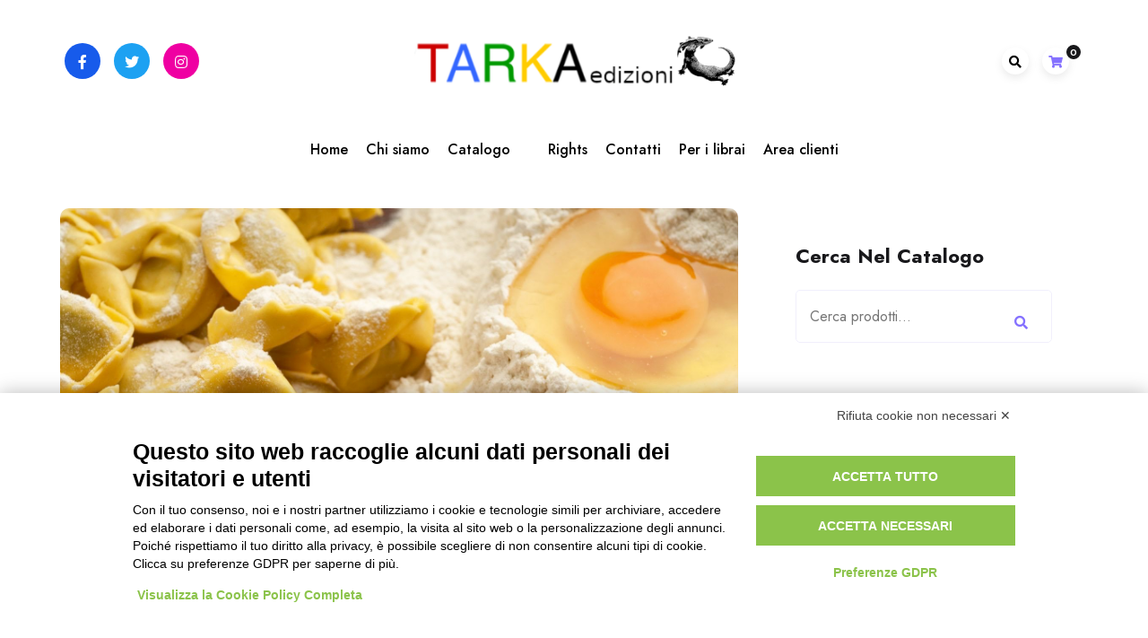

--- FILE ---
content_type: text/html; charset=UTF-8
request_url: https://tarka.it/cappelletti-anolini-della-bassa/
body_size: 21328
content:
				<!DOCTYPE html>
				<html lang="it-IT" data-theme-mode="sss">
				<head>
						<meta charset="UTF-8">
				<meta name="viewport" content="width=device-width, initial-scale=1">
				<link rel="profile" href="https://gmpg.org/xfn/11">
				<script src="https://bnr.elmobot.eu/Jnt5dheQaIrmnjhj60oN8/it.js"></script>    <!-- Slider Template -->
    <script type="text/template" id="wc_product_slider_widget_item_tpl">
    	{{ var srcset = '', sizes = ''; }}
		{{ if ( typeof img_srcset !== 'undefined' ) { srcset = img_srcset; } }}
		{{ if ( typeof img_sizes !== 'undefined' ) { sizes = img_sizes; } }}

		{{ var item_title_html = ''; }}
				{{ if ( item_title != '' ) { }}
			{{ item_title_html += '<div class="cycle-product-name"><a href="' + item_link + '">' + item_title + '</a></div>'; }}
		{{ } }}
				{{ if ( product_price != '' ) { }}
			{{ item_title_html += '<div class="cycle-product-price">'+ product_price +'</div>'; }}
		{{ } }}
				{{ var cycle_desc = '<a class="cycle-product-linked" href="' + item_link + '">Descrizione del libro</a>'; }}
				<img class="cycle-wc-product-image"			data-cycle-number="{{= index_product }}"			srcset="{{- srcset }}"			sizes="{{- sizes }}"			src="{{= img_url }}"			name="{{- item_title_html }}"			title=""			alt="{{= img_alt }}"			data-cycle-desc="{{ if ( item_link != "" ) { }} {{- cycle_desc }}{{ } }}"            style="position:absolute; top:0; left:0; {{ if ( index_product > 1 ) { }} visibility:hidden; {{ } }} "            {{ if ( typeof extra_attributes !== "undefined" && extra_attributes != "" ) { }} {{= extra_attributes }} {{ } }}        />
	</script>

    <script type="text/template" id="wc_product_slider_mobile_item_tpl">
    	{{ var srcset = '', sizes = ''; }}
		{{ if ( typeof img_srcset !== 'undefined' ) { srcset = img_srcset; } }}
		{{ if ( typeof img_sizes !== 'undefined' ) { sizes = img_sizes; } }}

		{{ var item_title_html = ''; }}
		{{ if ( item_title != '' ) { }}
			{{ item_title_html += '<div class="cycle-product-name"><a href="' + item_link + '">' + item_title + '</a></div>'; }}
		{{ } }}
		{{ if ( product_price != '' ) { }}
			{{ item_title_html += '<div class="cycle-product-price">'+ product_price +'</div>'; }}
		{{ } }}
		{{ var category_tag_link = ''; }}
		{{ if ( category_link != '' ) { }}
			{{ category_tag_link = '<div class="cycle-mobile-skin-category-linked-container"><a class="cycle-category-linked" href="' + category_link + '">View all Products in this Category</a></div>'; }}
		{{ } }}
		{{ if ( tag_link != '' ) { }}
			{{ category_tag_link = '<div class="cycle-mobile-skin-tag-linked-container"><a class="cycle-tag-linked" href="' + tag_link + '">View all Products in this Tag</a></div>'; }}
		{{ } }}
		{{ if ( is_used_mobile_skin == 'true' ) { }}
			<img class="cycle-wc-product-image"				srcset="{{- srcset }}"				sizes="{{- sizes }}"				src="{{= img_url }}"				title="{{- item_title_html }}"				alt="{{= img_alt }}"				data-cycle-desc="{{- category_tag_link }}"				style="position:absolute; top:0; left:0; {{ if ( index_product > 1 ) { }} visibility:hidden; {{ } }} "			/>
		{{ } else { }}
			<img class="cycle-wc-product-image"				srcset="{{- srcset }}"				sizes="{{- sizes }}"				src="{{= img_url }}"				title="{{- item_title_html }}"				alt="{{= img_alt }}"				style="position:absolute; top:0; left:0; {{ if ( index_product > 1 ) { }} visibility:hidden; {{ } }} "			/>		{{ } }}
	</script>

    <script type="text/template" id="wc_product_slider_card_item_tpl"><div></div>
	</script>

    
<!-- Google Webfonts -->
<link href="https://fonts.googleapis.com/css?family=Ubuntu:300,300italic,regular,italic,500,500italic,700,700italic|" rel="stylesheet" type="text/css" />
<meta name='robots' content='index, follow, max-image-preview:large, max-snippet:-1, max-video-preview:-1' />

	<!-- This site is optimized with the Yoast SEO plugin v26.7 - https://yoast.com/wordpress/plugins/seo/ -->
	<title>CAPPELLETTI O ANOLINI DELLA BASSA</title>
	<link rel="canonical" href="https://tarka.it/cappelletti-anolini-della-bassa/" />
	<meta property="og:locale" content="it_IT" />
	<meta property="og:type" content="article" />
	<meta property="og:title" content="CAPPELLETTI O ANOLINI DELLA BASSA" />
	<meta property="og:description" content="Ingredienti per il ripieno: • 400 g di parmigiano stravecchio grattugiato • 100 g di ottimo pangrattato • 2 uova • Sale, noce moscata • Brodo di carne per il brodo • Zampe di gallina o di cappone • Salame da cuocere • Ossi spugnosi e con midollo da brodo • Cipolla, carota, sedano • Poco o niente sale..." />
	<meta property="og:url" content="https://tarka.it/cappelletti-anolini-della-bassa/" />
	<meta property="og:site_name" content="TARKA" />
	<meta property="article:publisher" content="https://www.facebook.com/tarka.libri/" />
	<meta property="article:published_time" content="2019-10-05T16:44:09+00:00" />
	<meta property="article:modified_time" content="2019-10-05T16:53:46+00:00" />
	<meta property="og:image" content="https://tarka.it/wp-content/uploads/2019/10/tortellini-anolini.jpg" />
	<meta name="author" content="Redazione" />
	<meta name="twitter:card" content="summary_large_image" />
	<meta name="twitter:title" content="CAPPELLETTI O ANOLINI DELLA BASSA" />
	<meta name="twitter:description" content="Ingredienti per il ripieno: • 400 g di parmigiano stravecchio grattugiato • 100 g di ottimo pangrattato • 2 uova • Sale, noce moscata • Brodo di carne per il brodo • Zampe di gallina o di cappone • Salame da cuocere • Ossi spugnosi e con midollo da brodo • Cipolla, carota, sedano • Poco o niente sale..." />
	<meta name="twitter:image" content="https://tarka.it/wp-content/uploads/2019/10/tortellini-anolini.jpg" />
	<meta name="twitter:creator" content="@tarka_libri" />
	<meta name="twitter:site" content="@tarka_libri" />
	<meta name="twitter:label1" content="Scritto da" />
	<meta name="twitter:data1" content="Redazione" />
	<meta name="twitter:label2" content="Tempo di lettura stimato" />
	<meta name="twitter:data2" content="1 minuto" />
	<script type="application/ld+json" class="yoast-schema-graph">{"@context":"https://schema.org","@graph":[{"@type":"Article","@id":"https://tarka.it/cappelletti-anolini-della-bassa/#article","isPartOf":{"@id":"https://tarka.it/cappelletti-anolini-della-bassa/"},"author":{"name":"Redazione","@id":"https://tarka.it/#/schema/person/adc9888403ffc4f58323a79231fbb0d2"},"headline":"CAPPELLETTI O ANOLINI DELLA BASSA","datePublished":"2019-10-05T16:44:09+00:00","dateModified":"2019-10-05T16:53:46+00:00","mainEntityOfPage":{"@id":"https://tarka.it/cappelletti-anolini-della-bassa/"},"wordCount":216,"commentCount":0,"publisher":{"@id":"https://tarka.it/#organization"},"image":{"@id":"https://tarka.it/cappelletti-anolini-della-bassa/#primaryimage"},"thumbnailUrl":"https://tarka.it/wp-content/uploads/2019/10/tortellini-anolini.jpg","articleSection":["Cucina","Cucine del territorio"],"inLanguage":"it-IT","potentialAction":[{"@type":"CommentAction","name":"Comment","target":["https://tarka.it/cappelletti-anolini-della-bassa/#respond"]}]},{"@type":"WebPage","@id":"https://tarka.it/cappelletti-anolini-della-bassa/","url":"https://tarka.it/cappelletti-anolini-della-bassa/","name":"CAPPELLETTI O ANOLINI DELLA BASSA","isPartOf":{"@id":"https://tarka.it/#website"},"primaryImageOfPage":{"@id":"https://tarka.it/cappelletti-anolini-della-bassa/#primaryimage"},"image":{"@id":"https://tarka.it/cappelletti-anolini-della-bassa/#primaryimage"},"thumbnailUrl":"https://tarka.it/wp-content/uploads/2019/10/tortellini-anolini.jpg","datePublished":"2019-10-05T16:44:09+00:00","dateModified":"2019-10-05T16:53:46+00:00","breadcrumb":{"@id":"https://tarka.it/cappelletti-anolini-della-bassa/#breadcrumb"},"inLanguage":"it-IT","potentialAction":[{"@type":"ReadAction","target":["https://tarka.it/cappelletti-anolini-della-bassa/"]}]},{"@type":"ImageObject","inLanguage":"it-IT","@id":"https://tarka.it/cappelletti-anolini-della-bassa/#primaryimage","url":"https://tarka.it/wp-content/uploads/2019/10/tortellini-anolini.jpg","contentUrl":"https://tarka.it/wp-content/uploads/2019/10/tortellini-anolini.jpg","width":1600,"height":1000},{"@type":"BreadcrumbList","@id":"https://tarka.it/cappelletti-anolini-della-bassa/#breadcrumb","itemListElement":[{"@type":"ListItem","position":1,"name":"Home","item":"https://tarka.it/"},{"@type":"ListItem","position":2,"name":"CAPPELLETTI O ANOLINI DELLA BASSA"}]},{"@type":"WebSite","@id":"https://tarka.it/#website","url":"https://tarka.it/","name":"TARKA","description":"ambiente e cultura del territorio","publisher":{"@id":"https://tarka.it/#organization"},"potentialAction":[{"@type":"SearchAction","target":{"@type":"EntryPoint","urlTemplate":"https://tarka.it/?s={search_term_string}"},"query-input":{"@type":"PropertyValueSpecification","valueRequired":true,"valueName":"search_term_string"}}],"inLanguage":"it-IT"},{"@type":"Organization","@id":"https://tarka.it/#organization","name":"TARKA","url":"https://tarka.it/","logo":{"@type":"ImageObject","inLanguage":"it-IT","@id":"https://tarka.it/#/schema/logo/image/","url":"https://tarka.it/wp-content/uploads/2023/12/cropped-tarkalogo.png","contentUrl":"https://tarka.it/wp-content/uploads/2023/12/cropped-tarkalogo.png","width":430,"height":76,"caption":"TARKA"},"image":{"@id":"https://tarka.it/#/schema/logo/image/"},"sameAs":["https://www.facebook.com/tarka.libri/","https://x.com/tarka_libri","https://www.instagram.com/tarka_edizioni/"]},{"@type":"Person","@id":"https://tarka.it/#/schema/person/adc9888403ffc4f58323a79231fbb0d2","name":"Redazione","image":{"@type":"ImageObject","inLanguage":"it-IT","@id":"https://tarka.it/#/schema/person/image/","url":"https://tarka.it/wp-content/uploads/2016/02/Ema_avatar_1455032836.png","contentUrl":"https://tarka.it/wp-content/uploads/2016/02/Ema_avatar_1455032836.png","caption":"Redazione"},"sameAs":["https://tarka.it"],"url":"https://tarka.it/author/emanuela_dellorco/"}]}</script>
	<!-- / Yoast SEO plugin. -->


<script type='application/javascript'  id='pys-version-script'>console.log('PixelYourSite Free version 11.1.5.2');</script>
<link rel='dns-prefetch' href='//fonts.googleapis.com' />
<link rel='dns-prefetch' href='//cdn.openshareweb.com' />
<link rel='dns-prefetch' href='//cdn.shareaholic.net' />
<link rel='dns-prefetch' href='//www.shareaholic.net' />
<link rel='dns-prefetch' href='//analytics.shareaholic.com' />
<link rel='dns-prefetch' href='//recs.shareaholic.com' />
<link rel='dns-prefetch' href='//partner.shareaholic.com' />
<link rel="alternate" type="application/rss+xml" title="TARKA &raquo; Feed" href="https://tarka.it/feed/" />
<link rel="alternate" type="application/rss+xml" title="TARKA &raquo; Feed dei commenti" href="https://tarka.it/comments/feed/" />
<link rel="alternate" type="application/rss+xml" title="TARKA &raquo; CAPPELLETTI O ANOLINI DELLA BASSA Feed dei commenti" href="https://tarka.it/cappelletti-anolini-della-bassa/feed/" />
<link rel="alternate" title="oEmbed (JSON)" type="application/json+oembed" href="https://tarka.it/wp-json/oembed/1.0/embed?url=https%3A%2F%2Ftarka.it%2Fcappelletti-anolini-della-bassa%2F" />
<link rel="alternate" title="oEmbed (XML)" type="text/xml+oembed" href="https://tarka.it/wp-json/oembed/1.0/embed?url=https%3A%2F%2Ftarka.it%2Fcappelletti-anolini-della-bassa%2F&#038;format=xml" />
<!-- Shareaholic - https://www.shareaholic.com -->
<link rel='preload' href='//cdn.shareaholic.net/assets/pub/shareaholic.js' as='script'/>
<script data-no-minify='1' data-cfasync='false'>
_SHR_SETTINGS = {"endpoints":{"local_recs_url":"https:\/\/tarka.it\/wp-admin\/admin-ajax.php?action=shareaholic_permalink_related","ajax_url":"https:\/\/tarka.it\/wp-admin\/admin-ajax.php","share_counts_url":"https:\/\/tarka.it\/wp-admin\/admin-ajax.php?action=shareaholic_share_counts_api"},"site_id":"22f30bbe6e6dc10b3980169f5ea26a82","url_components":{"year":"2019","monthnum":"10","day":"05","hour":"18","minute":"44","second":"09","post_id":"7853","postname":"cappelletti-anolini-della-bassa","category":"cucina\/cucine-del-territorio"}};
</script>
<script data-no-minify='1' data-cfasync='false' src='//cdn.shareaholic.net/assets/pub/shareaholic.js' data-shr-siteid='22f30bbe6e6dc10b3980169f5ea26a82' async ></script>

<!-- Shareaholic Content Tags -->
<meta name='shareaholic:site_name' content='TARKA' />
<meta name='shareaholic:language' content='it-IT' />
<meta name='shareaholic:url' content='https://tarka.it/cappelletti-anolini-della-bassa/' />
<meta name='shareaholic:keywords' content='tag:anolini, cat:cucina, cat:cucine del territorio, type:post' />
<meta name='shareaholic:article_published_time' content='2019-10-05T18:44:09+02:00' />
<meta name='shareaholic:article_modified_time' content='2019-10-05T18:53:46+02:00' />
<meta name='shareaholic:shareable_page' content='true' />
<meta name='shareaholic:article_author_name' content='Redazione' />
<meta name='shareaholic:site_id' content='22f30bbe6e6dc10b3980169f5ea26a82' />
<meta name='shareaholic:wp_version' content='9.7.13' />
<meta name='shareaholic:image' content='https://tarka.it/wp-content/uploads/2019/10/tortellini-anolini-300x188.jpg' />
<!-- Shareaholic Content Tags End -->

<!-- Shareaholic Open Graph Tags -->
<meta property='og:image' content='https://tarka.it/wp-content/uploads/2019/10/tortellini-anolini-1024x640.jpg' />
<!-- Shareaholic Open Graph Tags End -->
<style id='wp-img-auto-sizes-contain-inline-css'>
img:is([sizes=auto i],[sizes^="auto," i]){contain-intrinsic-size:3000px 1500px}
/*# sourceURL=wp-img-auto-sizes-contain-inline-css */
</style>
<style id='wp-emoji-styles-inline-css'>

	img.wp-smiley, img.emoji {
		display: inline !important;
		border: none !important;
		box-shadow: none !important;
		height: 1em !important;
		width: 1em !important;
		margin: 0 0.07em !important;
		vertical-align: -0.1em !important;
		background: none !important;
		padding: 0 !important;
	}
/*# sourceURL=wp-emoji-styles-inline-css */
</style>
<style id='wp-block-library-inline-css'>
:root{--wp-block-synced-color:#7a00df;--wp-block-synced-color--rgb:122,0,223;--wp-bound-block-color:var(--wp-block-synced-color);--wp-editor-canvas-background:#ddd;--wp-admin-theme-color:#007cba;--wp-admin-theme-color--rgb:0,124,186;--wp-admin-theme-color-darker-10:#006ba1;--wp-admin-theme-color-darker-10--rgb:0,107,160.5;--wp-admin-theme-color-darker-20:#005a87;--wp-admin-theme-color-darker-20--rgb:0,90,135;--wp-admin-border-width-focus:2px}@media (min-resolution:192dpi){:root{--wp-admin-border-width-focus:1.5px}}.wp-element-button{cursor:pointer}:root .has-very-light-gray-background-color{background-color:#eee}:root .has-very-dark-gray-background-color{background-color:#313131}:root .has-very-light-gray-color{color:#eee}:root .has-very-dark-gray-color{color:#313131}:root .has-vivid-green-cyan-to-vivid-cyan-blue-gradient-background{background:linear-gradient(135deg,#00d084,#0693e3)}:root .has-purple-crush-gradient-background{background:linear-gradient(135deg,#34e2e4,#4721fb 50%,#ab1dfe)}:root .has-hazy-dawn-gradient-background{background:linear-gradient(135deg,#faaca8,#dad0ec)}:root .has-subdued-olive-gradient-background{background:linear-gradient(135deg,#fafae1,#67a671)}:root .has-atomic-cream-gradient-background{background:linear-gradient(135deg,#fdd79a,#004a59)}:root .has-nightshade-gradient-background{background:linear-gradient(135deg,#330968,#31cdcf)}:root .has-midnight-gradient-background{background:linear-gradient(135deg,#020381,#2874fc)}:root{--wp--preset--font-size--normal:16px;--wp--preset--font-size--huge:42px}.has-regular-font-size{font-size:1em}.has-larger-font-size{font-size:2.625em}.has-normal-font-size{font-size:var(--wp--preset--font-size--normal)}.has-huge-font-size{font-size:var(--wp--preset--font-size--huge)}.has-text-align-center{text-align:center}.has-text-align-left{text-align:left}.has-text-align-right{text-align:right}.has-fit-text{white-space:nowrap!important}#end-resizable-editor-section{display:none}.aligncenter{clear:both}.items-justified-left{justify-content:flex-start}.items-justified-center{justify-content:center}.items-justified-right{justify-content:flex-end}.items-justified-space-between{justify-content:space-between}.screen-reader-text{border:0;clip-path:inset(50%);height:1px;margin:-1px;overflow:hidden;padding:0;position:absolute;width:1px;word-wrap:normal!important}.screen-reader-text:focus{background-color:#ddd;clip-path:none;color:#444;display:block;font-size:1em;height:auto;left:5px;line-height:normal;padding:15px 23px 14px;text-decoration:none;top:5px;width:auto;z-index:100000}html :where(.has-border-color){border-style:solid}html :where([style*=border-top-color]){border-top-style:solid}html :where([style*=border-right-color]){border-right-style:solid}html :where([style*=border-bottom-color]){border-bottom-style:solid}html :where([style*=border-left-color]){border-left-style:solid}html :where([style*=border-width]){border-style:solid}html :where([style*=border-top-width]){border-top-style:solid}html :where([style*=border-right-width]){border-right-style:solid}html :where([style*=border-bottom-width]){border-bottom-style:solid}html :where([style*=border-left-width]){border-left-style:solid}html :where(img[class*=wp-image-]){height:auto;max-width:100%}:where(figure){margin:0 0 1em}html :where(.is-position-sticky){--wp-admin--admin-bar--position-offset:var(--wp-admin--admin-bar--height,0px)}@media screen and (max-width:600px){html :where(.is-position-sticky){--wp-admin--admin-bar--position-offset:0px}}

/*# sourceURL=wp-block-library-inline-css */
</style><style id='wp-block-search-inline-css'>
.wp-block-search__button{margin-left:10px;word-break:normal}.wp-block-search__button.has-icon{line-height:0}.wp-block-search__button svg{height:1.25em;min-height:24px;min-width:24px;width:1.25em;fill:currentColor;vertical-align:text-bottom}:where(.wp-block-search__button){border:1px solid #ccc;padding:6px 10px}.wp-block-search__inside-wrapper{display:flex;flex:auto;flex-wrap:nowrap;max-width:100%}.wp-block-search__label{width:100%}.wp-block-search.wp-block-search__button-only .wp-block-search__button{box-sizing:border-box;display:flex;flex-shrink:0;justify-content:center;margin-left:0;max-width:100%}.wp-block-search.wp-block-search__button-only .wp-block-search__inside-wrapper{min-width:0!important;transition-property:width}.wp-block-search.wp-block-search__button-only .wp-block-search__input{flex-basis:100%;transition-duration:.3s}.wp-block-search.wp-block-search__button-only.wp-block-search__searchfield-hidden,.wp-block-search.wp-block-search__button-only.wp-block-search__searchfield-hidden .wp-block-search__inside-wrapper{overflow:hidden}.wp-block-search.wp-block-search__button-only.wp-block-search__searchfield-hidden .wp-block-search__input{border-left-width:0!important;border-right-width:0!important;flex-basis:0;flex-grow:0;margin:0;min-width:0!important;padding-left:0!important;padding-right:0!important;width:0!important}:where(.wp-block-search__input){appearance:none;border:1px solid #949494;flex-grow:1;font-family:inherit;font-size:inherit;font-style:inherit;font-weight:inherit;letter-spacing:inherit;line-height:inherit;margin-left:0;margin-right:0;min-width:3rem;padding:8px;text-decoration:unset!important;text-transform:inherit}:where(.wp-block-search__button-inside .wp-block-search__inside-wrapper){background-color:#fff;border:1px solid #949494;box-sizing:border-box;padding:4px}:where(.wp-block-search__button-inside .wp-block-search__inside-wrapper) .wp-block-search__input{border:none;border-radius:0;padding:0 4px}:where(.wp-block-search__button-inside .wp-block-search__inside-wrapper) .wp-block-search__input:focus{outline:none}:where(.wp-block-search__button-inside .wp-block-search__inside-wrapper) :where(.wp-block-search__button){padding:4px 8px}.wp-block-search.aligncenter .wp-block-search__inside-wrapper{margin:auto}.wp-block[data-align=right] .wp-block-search.wp-block-search__button-only .wp-block-search__inside-wrapper{float:right}
/*# sourceURL=https://tarka.it/wp-includes/blocks/search/style.min.css */
</style>
<style id='wp-block-search-theme-inline-css'>
.wp-block-search .wp-block-search__label{font-weight:700}.wp-block-search__button{border:1px solid #ccc;padding:.375em .625em}
/*# sourceURL=https://tarka.it/wp-includes/blocks/search/theme.min.css */
</style>
<link rel='stylesheet' id='wc-blocks-style-css' href='https://tarka.it/wp-content/plugins/woocommerce/assets/client/blocks/wc-blocks.css?ver=wc-10.4.3' media='all' />
<style id='global-styles-inline-css'>
:root{--wp--preset--aspect-ratio--square: 1;--wp--preset--aspect-ratio--4-3: 4/3;--wp--preset--aspect-ratio--3-4: 3/4;--wp--preset--aspect-ratio--3-2: 3/2;--wp--preset--aspect-ratio--2-3: 2/3;--wp--preset--aspect-ratio--16-9: 16/9;--wp--preset--aspect-ratio--9-16: 9/16;--wp--preset--color--black: #000000;--wp--preset--color--cyan-bluish-gray: #abb8c3;--wp--preset--color--white: #ffffff;--wp--preset--color--pale-pink: #f78da7;--wp--preset--color--vivid-red: #cf2e2e;--wp--preset--color--luminous-vivid-orange: #ff6900;--wp--preset--color--luminous-vivid-amber: #fcb900;--wp--preset--color--light-green-cyan: #7bdcb5;--wp--preset--color--vivid-green-cyan: #00d084;--wp--preset--color--pale-cyan-blue: #8ed1fc;--wp--preset--color--vivid-cyan-blue: #0693e3;--wp--preset--color--vivid-purple: #9b51e0;--wp--preset--gradient--vivid-cyan-blue-to-vivid-purple: linear-gradient(135deg,rgb(6,147,227) 0%,rgb(155,81,224) 100%);--wp--preset--gradient--light-green-cyan-to-vivid-green-cyan: linear-gradient(135deg,rgb(122,220,180) 0%,rgb(0,208,130) 100%);--wp--preset--gradient--luminous-vivid-amber-to-luminous-vivid-orange: linear-gradient(135deg,rgb(252,185,0) 0%,rgb(255,105,0) 100%);--wp--preset--gradient--luminous-vivid-orange-to-vivid-red: linear-gradient(135deg,rgb(255,105,0) 0%,rgb(207,46,46) 100%);--wp--preset--gradient--very-light-gray-to-cyan-bluish-gray: linear-gradient(135deg,rgb(238,238,238) 0%,rgb(169,184,195) 100%);--wp--preset--gradient--cool-to-warm-spectrum: linear-gradient(135deg,rgb(74,234,220) 0%,rgb(151,120,209) 20%,rgb(207,42,186) 40%,rgb(238,44,130) 60%,rgb(251,105,98) 80%,rgb(254,248,76) 100%);--wp--preset--gradient--blush-light-purple: linear-gradient(135deg,rgb(255,206,236) 0%,rgb(152,150,240) 100%);--wp--preset--gradient--blush-bordeaux: linear-gradient(135deg,rgb(254,205,165) 0%,rgb(254,45,45) 50%,rgb(107,0,62) 100%);--wp--preset--gradient--luminous-dusk: linear-gradient(135deg,rgb(255,203,112) 0%,rgb(199,81,192) 50%,rgb(65,88,208) 100%);--wp--preset--gradient--pale-ocean: linear-gradient(135deg,rgb(255,245,203) 0%,rgb(182,227,212) 50%,rgb(51,167,181) 100%);--wp--preset--gradient--electric-grass: linear-gradient(135deg,rgb(202,248,128) 0%,rgb(113,206,126) 100%);--wp--preset--gradient--midnight: linear-gradient(135deg,rgb(2,3,129) 0%,rgb(40,116,252) 100%);--wp--preset--font-size--small: 13px;--wp--preset--font-size--medium: 20px;--wp--preset--font-size--large: 36px;--wp--preset--font-size--x-large: 42px;--wp--preset--spacing--20: 0.44rem;--wp--preset--spacing--30: 0.67rem;--wp--preset--spacing--40: 1rem;--wp--preset--spacing--50: 1.5rem;--wp--preset--spacing--60: 2.25rem;--wp--preset--spacing--70: 3.38rem;--wp--preset--spacing--80: 5.06rem;--wp--preset--shadow--natural: 6px 6px 9px rgba(0, 0, 0, 0.2);--wp--preset--shadow--deep: 12px 12px 50px rgba(0, 0, 0, 0.4);--wp--preset--shadow--sharp: 6px 6px 0px rgba(0, 0, 0, 0.2);--wp--preset--shadow--outlined: 6px 6px 0px -3px rgb(255, 255, 255), 6px 6px rgb(0, 0, 0);--wp--preset--shadow--crisp: 6px 6px 0px rgb(0, 0, 0);}:where(.is-layout-flex){gap: 0.5em;}:where(.is-layout-grid){gap: 0.5em;}body .is-layout-flex{display: flex;}.is-layout-flex{flex-wrap: wrap;align-items: center;}.is-layout-flex > :is(*, div){margin: 0;}body .is-layout-grid{display: grid;}.is-layout-grid > :is(*, div){margin: 0;}:where(.wp-block-columns.is-layout-flex){gap: 2em;}:where(.wp-block-columns.is-layout-grid){gap: 2em;}:where(.wp-block-post-template.is-layout-flex){gap: 1.25em;}:where(.wp-block-post-template.is-layout-grid){gap: 1.25em;}.has-black-color{color: var(--wp--preset--color--black) !important;}.has-cyan-bluish-gray-color{color: var(--wp--preset--color--cyan-bluish-gray) !important;}.has-white-color{color: var(--wp--preset--color--white) !important;}.has-pale-pink-color{color: var(--wp--preset--color--pale-pink) !important;}.has-vivid-red-color{color: var(--wp--preset--color--vivid-red) !important;}.has-luminous-vivid-orange-color{color: var(--wp--preset--color--luminous-vivid-orange) !important;}.has-luminous-vivid-amber-color{color: var(--wp--preset--color--luminous-vivid-amber) !important;}.has-light-green-cyan-color{color: var(--wp--preset--color--light-green-cyan) !important;}.has-vivid-green-cyan-color{color: var(--wp--preset--color--vivid-green-cyan) !important;}.has-pale-cyan-blue-color{color: var(--wp--preset--color--pale-cyan-blue) !important;}.has-vivid-cyan-blue-color{color: var(--wp--preset--color--vivid-cyan-blue) !important;}.has-vivid-purple-color{color: var(--wp--preset--color--vivid-purple) !important;}.has-black-background-color{background-color: var(--wp--preset--color--black) !important;}.has-cyan-bluish-gray-background-color{background-color: var(--wp--preset--color--cyan-bluish-gray) !important;}.has-white-background-color{background-color: var(--wp--preset--color--white) !important;}.has-pale-pink-background-color{background-color: var(--wp--preset--color--pale-pink) !important;}.has-vivid-red-background-color{background-color: var(--wp--preset--color--vivid-red) !important;}.has-luminous-vivid-orange-background-color{background-color: var(--wp--preset--color--luminous-vivid-orange) !important;}.has-luminous-vivid-amber-background-color{background-color: var(--wp--preset--color--luminous-vivid-amber) !important;}.has-light-green-cyan-background-color{background-color: var(--wp--preset--color--light-green-cyan) !important;}.has-vivid-green-cyan-background-color{background-color: var(--wp--preset--color--vivid-green-cyan) !important;}.has-pale-cyan-blue-background-color{background-color: var(--wp--preset--color--pale-cyan-blue) !important;}.has-vivid-cyan-blue-background-color{background-color: var(--wp--preset--color--vivid-cyan-blue) !important;}.has-vivid-purple-background-color{background-color: var(--wp--preset--color--vivid-purple) !important;}.has-black-border-color{border-color: var(--wp--preset--color--black) !important;}.has-cyan-bluish-gray-border-color{border-color: var(--wp--preset--color--cyan-bluish-gray) !important;}.has-white-border-color{border-color: var(--wp--preset--color--white) !important;}.has-pale-pink-border-color{border-color: var(--wp--preset--color--pale-pink) !important;}.has-vivid-red-border-color{border-color: var(--wp--preset--color--vivid-red) !important;}.has-luminous-vivid-orange-border-color{border-color: var(--wp--preset--color--luminous-vivid-orange) !important;}.has-luminous-vivid-amber-border-color{border-color: var(--wp--preset--color--luminous-vivid-amber) !important;}.has-light-green-cyan-border-color{border-color: var(--wp--preset--color--light-green-cyan) !important;}.has-vivid-green-cyan-border-color{border-color: var(--wp--preset--color--vivid-green-cyan) !important;}.has-pale-cyan-blue-border-color{border-color: var(--wp--preset--color--pale-cyan-blue) !important;}.has-vivid-cyan-blue-border-color{border-color: var(--wp--preset--color--vivid-cyan-blue) !important;}.has-vivid-purple-border-color{border-color: var(--wp--preset--color--vivid-purple) !important;}.has-vivid-cyan-blue-to-vivid-purple-gradient-background{background: var(--wp--preset--gradient--vivid-cyan-blue-to-vivid-purple) !important;}.has-light-green-cyan-to-vivid-green-cyan-gradient-background{background: var(--wp--preset--gradient--light-green-cyan-to-vivid-green-cyan) !important;}.has-luminous-vivid-amber-to-luminous-vivid-orange-gradient-background{background: var(--wp--preset--gradient--luminous-vivid-amber-to-luminous-vivid-orange) !important;}.has-luminous-vivid-orange-to-vivid-red-gradient-background{background: var(--wp--preset--gradient--luminous-vivid-orange-to-vivid-red) !important;}.has-very-light-gray-to-cyan-bluish-gray-gradient-background{background: var(--wp--preset--gradient--very-light-gray-to-cyan-bluish-gray) !important;}.has-cool-to-warm-spectrum-gradient-background{background: var(--wp--preset--gradient--cool-to-warm-spectrum) !important;}.has-blush-light-purple-gradient-background{background: var(--wp--preset--gradient--blush-light-purple) !important;}.has-blush-bordeaux-gradient-background{background: var(--wp--preset--gradient--blush-bordeaux) !important;}.has-luminous-dusk-gradient-background{background: var(--wp--preset--gradient--luminous-dusk) !important;}.has-pale-ocean-gradient-background{background: var(--wp--preset--gradient--pale-ocean) !important;}.has-electric-grass-gradient-background{background: var(--wp--preset--gradient--electric-grass) !important;}.has-midnight-gradient-background{background: var(--wp--preset--gradient--midnight) !important;}.has-small-font-size{font-size: var(--wp--preset--font-size--small) !important;}.has-medium-font-size{font-size: var(--wp--preset--font-size--medium) !important;}.has-large-font-size{font-size: var(--wp--preset--font-size--large) !important;}.has-x-large-font-size{font-size: var(--wp--preset--font-size--x-large) !important;}
/*# sourceURL=global-styles-inline-css */
</style>

<style id='classic-theme-styles-inline-css'>
/*! This file is auto-generated */
.wp-block-button__link{color:#fff;background-color:#32373c;border-radius:9999px;box-shadow:none;text-decoration:none;padding:calc(.667em + 2px) calc(1.333em + 2px);font-size:1.125em}.wp-block-file__button{background:#32373c;color:#fff;text-decoration:none}
/*# sourceURL=/wp-includes/css/classic-themes.min.css */
</style>
<link rel='stylesheet' id='contact-form-7-css' href='https://tarka.it/wp-content/plugins/contact-form-7/includes/css/styles.css?ver=6.1.4' media='all' />
<link rel='stylesheet' id='pdfp-public-css' href='https://tarka.it/wp-content/plugins/pdf-poster/build/public.css?ver=1768712577' media='all' />
<link rel='stylesheet' id='woocommerce-layout-css' href='https://tarka.it/wp-content/plugins/woocommerce/assets/css/woocommerce-layout.css?ver=10.4.3' media='all' />
<link rel='stylesheet' id='woocommerce-smallscreen-css' href='https://tarka.it/wp-content/plugins/woocommerce/assets/css/woocommerce-smallscreen.css?ver=10.4.3' media='only screen and (max-width: 768px)' />
<link rel='stylesheet' id='woocommerce-general-css' href='https://tarka.it/wp-content/plugins/woocommerce/assets/css/woocommerce.css?ver=10.4.3' media='all' />
<style id='woocommerce-inline-inline-css'>
.woocommerce form .form-row .required { visibility: visible; }
/*# sourceURL=woocommerce-inline-inline-css */
</style>
<link rel='stylesheet' id='bootstrap-css' href='https://tarka.it/wp-content/themes/bloghub-pro/assets/bootstrap/bootstrap-min.css?ver=1.0.8' media='all' />
<link rel='stylesheet' id='fontawesomeall-min-css' href='https://tarka.it/wp-content/themes/bloghub-pro/assets/css/fontawesomeall-min.css?ver=1.0.8' media='all' />
<link rel='stylesheet' id='slicknav-min-css' href='https://tarka.it/wp-content/themes/bloghub-pro/assets/css/slicknav-min.css?ver=1.0.8' media='all' />
<link rel='stylesheet' id='superfish-css' href='https://tarka.it/wp-content/themes/bloghub-pro/assets/css/superfish.css?ver=1.0.8' media='all' />
<link rel='stylesheet' id='animate-min-css' href='https://tarka.it/wp-content/themes/bloghub-pro/assets/css/animate-min.css?ver=1.0.8' media='all' />
<link rel='stylesheet' id='slick-css' href='https://tarka.it/wp-content/themes/bloghub-pro/assets/slick/slick.css?ver=1.0.8' media='all' />
<link rel='stylesheet' id='magnific-popup-css' href='https://tarka.it/wp-content/themes/bloghub-pro/assets/css/magnific-popup.css?ver=1.0.8' media='all' />
<link rel='stylesheet' id='bloghub-typography-css' href='https://tarka.it/wp-content/themes/bloghub-pro/assets/css/typography.css?ver=1.0.8' media='all' />
<link rel='stylesheet' id='bloghub-theme-css' href='https://tarka.it/wp-content/themes/bloghub-pro/assets/scss/theme.css?ver=1.0.8' media='all' />
<link rel='stylesheet' id='bloghub-style-css' href='https://tarka.it/wp-content/themes/bloghub-pro/style.css?ver=1.0.8' media='all' />
<link rel='stylesheet' id='bloghub-fonts-css' href='https://fonts.googleapis.com/css?family=Jost%3Aital%2Cwght%400%2C100%3B0%2C200%3B0%2C300%3B0%2C400%3B0%2C500%3B0%2C600%3B0%2C700%3B0%2C800%3B0%2C900%3B1%2C100%3B1%2C200%3B1%2C300%3B1%2C400%3B1%2C500%3B1%2C600&#038;subset=latin%2Clatin-ext' media='all' />
<link rel='stylesheet' id='bloghub-woocommerce-style-css' href='https://tarka.it/wp-content/themes/bloghub-pro/woocommerce.css?ver=6.9' media='all' />
<style id='bloghub-woocommerce-style-inline-css'>
@font-face {
			font-family: "star";
			src: url("https://tarka.it/wp-content/plugins/woocommerce/assets/fonts/star.eot");
			src: url("https://tarka.it/wp-content/plugins/woocommerce/assets/fonts/star.eot?#iefix") format("embedded-opentype"),
				url("https://tarka.it/wp-content/plugins/woocommerce/assets/fonts/star.woff") format("woff"),
				url("https://tarka.it/wp-content/plugins/woocommerce/assets/fonts/star.ttf") format("truetype"),
				url("https://tarka.it/wp-content/plugins/woocommerce/assets/fonts/star.svg#star") format("svg");
			font-weight: normal;
			font-style: normal;
		}
/*# sourceURL=bloghub-woocommerce-style-inline-css */
</style>
<!--n2css--><!--n2js--><script src="https://tarka.it/wp-includes/js/jquery/jquery.min.js?ver=3.7.1" id="jquery-core-js"></script>
<script src="https://tarka.it/wp-includes/js/jquery/jquery-migrate.min.js?ver=3.4.1" id="jquery-migrate-js"></script>
<script src="https://tarka.it/wp-content/plugins/woocommerce/assets/js/jquery-blockui/jquery.blockUI.min.js?ver=2.7.0-wc.10.4.3" id="wc-jquery-blockui-js" defer data-wp-strategy="defer"></script>
<script id="wc-add-to-cart-js-extra">
var wc_add_to_cart_params = {"ajax_url":"/wp-admin/admin-ajax.php","wc_ajax_url":"/?wc-ajax=%%endpoint%%","i18n_view_cart":"Visualizza carrello","cart_url":"https://tarka.it/carrello/","is_cart":"","cart_redirect_after_add":"yes"};
//# sourceURL=wc-add-to-cart-js-extra
</script>
<script src="https://tarka.it/wp-content/plugins/woocommerce/assets/js/frontend/add-to-cart.min.js?ver=10.4.3" id="wc-add-to-cart-js" defer data-wp-strategy="defer"></script>
<script src="https://tarka.it/wp-content/plugins/woocommerce/assets/js/js-cookie/js.cookie.min.js?ver=2.1.4-wc.10.4.3" id="wc-js-cookie-js" defer data-wp-strategy="defer"></script>
<script id="woocommerce-js-extra">
var woocommerce_params = {"ajax_url":"/wp-admin/admin-ajax.php","wc_ajax_url":"/?wc-ajax=%%endpoint%%","i18n_password_show":"Mostra password","i18n_password_hide":"Nascondi password"};
//# sourceURL=woocommerce-js-extra
</script>
<script src="https://tarka.it/wp-content/plugins/woocommerce/assets/js/frontend/woocommerce.min.js?ver=10.4.3" id="woocommerce-js" defer data-wp-strategy="defer"></script>
<script src="https://tarka.it/wp-content/plugins/pixelyoursite/dist/scripts/jquery.bind-first-0.2.3.min.js?ver=0.2.3" id="jquery-bind-first-js"></script>
<script src="https://tarka.it/wp-content/plugins/pixelyoursite/dist/scripts/js.cookie-2.1.3.min.js?ver=2.1.3" id="js-cookie-pys-js"></script>
<script src="https://tarka.it/wp-content/plugins/pixelyoursite/dist/scripts/tld.min.js?ver=2.3.1" id="js-tld-js"></script>
<script id="pys-js-extra">
var pysOptions = {"staticEvents":{"facebook":{"init_event":[{"delay":0,"type":"static","ajaxFire":false,"name":"PageView","pixelIds":["618762364933385"],"eventID":"82a6d373-9a1b-46e5-8754-df52d9c956a2","params":{"post_category":"Cucina, Cucine del territorio","page_title":"CAPPELLETTI O ANOLINI DELLA BASSA","post_type":"post","post_id":7853,"plugin":"PixelYourSite","user_role":"guest","event_url":"tarka.it/cappelletti-anolini-della-bassa/"},"e_id":"init_event","ids":[],"hasTimeWindow":false,"timeWindow":0,"woo_order":"","edd_order":""}]}},"dynamicEvents":{"automatic_event_form":{"facebook":{"delay":0,"type":"dyn","name":"Form","pixelIds":["618762364933385"],"eventID":"31bd443c-e43a-42e4-a447-90dc7e7d478e","params":{"page_title":"CAPPELLETTI O ANOLINI DELLA BASSA","post_type":"post","post_id":7853,"plugin":"PixelYourSite","user_role":"guest","event_url":"tarka.it/cappelletti-anolini-della-bassa/"},"e_id":"automatic_event_form","ids":[],"hasTimeWindow":false,"timeWindow":0,"woo_order":"","edd_order":""}},"automatic_event_download":{"facebook":{"delay":0,"type":"dyn","name":"Download","extensions":["","doc","exe","js","pdf","ppt","tgz","zip","xls"],"pixelIds":["618762364933385"],"eventID":"b7962e92-6ee7-4c8c-8a24-531c259bdc02","params":{"page_title":"CAPPELLETTI O ANOLINI DELLA BASSA","post_type":"post","post_id":7853,"plugin":"PixelYourSite","user_role":"guest","event_url":"tarka.it/cappelletti-anolini-della-bassa/"},"e_id":"automatic_event_download","ids":[],"hasTimeWindow":false,"timeWindow":0,"woo_order":"","edd_order":""}},"automatic_event_comment":{"facebook":{"delay":0,"type":"dyn","name":"Comment","pixelIds":["618762364933385"],"eventID":"abdbad1c-48a7-4b56-9877-b614ea8c94f2","params":{"page_title":"CAPPELLETTI O ANOLINI DELLA BASSA","post_type":"post","post_id":7853,"plugin":"PixelYourSite","user_role":"guest","event_url":"tarka.it/cappelletti-anolini-della-bassa/"},"e_id":"automatic_event_comment","ids":[],"hasTimeWindow":false,"timeWindow":0,"woo_order":"","edd_order":""}}},"triggerEvents":[],"triggerEventTypes":[],"facebook":{"pixelIds":["618762364933385"],"advancedMatching":[],"advancedMatchingEnabled":false,"removeMetadata":false,"wooVariableAsSimple":true,"serverApiEnabled":false,"wooCRSendFromServer":false,"send_external_id":null,"enabled_medical":false,"do_not_track_medical_param":["event_url","post_title","page_title","landing_page","content_name","categories","category_name","tags"],"meta_ldu":false},"debug":"","siteUrl":"https://tarka.it","ajaxUrl":"https://tarka.it/wp-admin/admin-ajax.php","ajax_event":"2d32426d58","enable_remove_download_url_param":"1","cookie_duration":"7","last_visit_duration":"60","enable_success_send_form":"","ajaxForServerEvent":"1","ajaxForServerStaticEvent":"1","useSendBeacon":"1","send_external_id":"1","external_id_expire":"180","track_cookie_for_subdomains":"1","google_consent_mode":"1","gdpr":{"ajax_enabled":false,"all_disabled_by_api":false,"facebook_disabled_by_api":false,"analytics_disabled_by_api":false,"google_ads_disabled_by_api":false,"pinterest_disabled_by_api":false,"bing_disabled_by_api":false,"reddit_disabled_by_api":false,"externalID_disabled_by_api":false,"facebook_prior_consent_enabled":false,"analytics_prior_consent_enabled":true,"google_ads_prior_consent_enabled":null,"pinterest_prior_consent_enabled":true,"bing_prior_consent_enabled":true,"cookiebot_integration_enabled":false,"cookiebot_facebook_consent_category":"marketing","cookiebot_analytics_consent_category":"statistics","cookiebot_tiktok_consent_category":"marketing","cookiebot_google_ads_consent_category":"marketing","cookiebot_pinterest_consent_category":"marketing","cookiebot_bing_consent_category":"marketing","consent_magic_integration_enabled":false,"real_cookie_banner_integration_enabled":false,"cookie_notice_integration_enabled":false,"cookie_law_info_integration_enabled":false,"analytics_storage":{"enabled":true,"value":"granted","filter":false},"ad_storage":{"enabled":true,"value":"granted","filter":false},"ad_user_data":{"enabled":true,"value":"granted","filter":false},"ad_personalization":{"enabled":true,"value":"granted","filter":false}},"cookie":{"disabled_all_cookie":false,"disabled_start_session_cookie":false,"disabled_advanced_form_data_cookie":false,"disabled_landing_page_cookie":false,"disabled_first_visit_cookie":false,"disabled_trafficsource_cookie":false,"disabled_utmTerms_cookie":false,"disabled_utmId_cookie":false},"tracking_analytics":{"TrafficSource":"direct","TrafficLanding":"undefined","TrafficUtms":[],"TrafficUtmsId":[]},"GATags":{"ga_datalayer_type":"default","ga_datalayer_name":"dataLayerPYS"},"woo":{"enabled":true,"enabled_save_data_to_orders":true,"addToCartOnButtonEnabled":true,"addToCartOnButtonValueEnabled":false,"addToCartOnButtonValueOption":"price","singleProductId":null,"removeFromCartSelector":"form.woocommerce-cart-form .remove","addToCartCatchMethod":"add_cart_hook","is_order_received_page":false,"containOrderId":false},"edd":{"enabled":false},"cache_bypass":"1768712577"};
//# sourceURL=pys-js-extra
</script>
<script src="https://tarka.it/wp-content/plugins/pixelyoursite/dist/scripts/public.js?ver=11.1.5.2" id="pys-js"></script>
<link rel="https://api.w.org/" href="https://tarka.it/wp-json/" /><link rel="alternate" title="JSON" type="application/json" href="https://tarka.it/wp-json/wp/v2/posts/7853" /><link rel="EditURI" type="application/rsd+xml" title="RSD" href="https://tarka.it/xmlrpc.php?rsd" />
<meta name="generator" content="WordPress 6.9" />
<meta name="generator" content="WooCommerce 10.4.3" />
<link rel='shortlink' href='https://tarka.it/?p=7853' />
<!-- start Simple Custom CSS and JS -->
<style>
.pdfemb-viewer {
	width: 100% !important;
  height: 100% !important;
}

</style>
<!-- end Simple Custom CSS and JS -->
<!-- start Simple Custom CSS and JS -->
<style>
.woo-single-item-warpper .product-item:hover .product-img .product-overlay:before {
    opacity: 0 !important;
}
</style>
<!-- end Simple Custom CSS and JS -->
<style id="mystickymenu" type="text/css">#mysticky-nav { width:100%; position: static; height: auto !important; }#mysticky-nav.wrapfixed { position:fixed; left: 0px; margin-top:0px;  z-index: 1000000; -webkit-transition: 0.3s; -moz-transition: 0.3s; -o-transition: 0.3s; transition: 0.3s; -ms-filter:"progid:DXImageTransform.Microsoft.Alpha(Opacity=95)"; filter: alpha(opacity=95); opacity:0.95; background-color: #5e5e5e;}#mysticky-nav.wrapfixed .myfixed{ background-color: #5e5e5e; position: relative;top: auto;left: auto;right: auto;}.myfixed { margin:0 auto!important; float:none!important; border:0px!important; background:none!important; max-width:100%!important; }</style>			<style type="text/css">
																															</style>
			        <style>
                    </style>
	<noscript><style>.woocommerce-product-gallery{ opacity: 1 !important; }</style></noscript>
	<link rel="icon" href="https://tarka.it/wp-content/uploads/2014/05/cropped-Tarka-lontra-e1425480983786-32x32.png" sizes="32x32" />
<link rel="icon" href="https://tarka.it/wp-content/uploads/2014/05/cropped-Tarka-lontra-e1425480983786-192x192.png" sizes="192x192" />
<link rel="apple-touch-icon" href="https://tarka.it/wp-content/uploads/2014/05/cropped-Tarka-lontra-e1425480983786-180x180.png" />
<meta name="msapplication-TileImage" content="https://tarka.it/wp-content/uploads/2014/05/cropped-Tarka-lontra-e1425480983786-270x270.png" />
<style id="kirki-inline-styles">.header-wrapper.Header-two .header-top-box{background:#ffffff;background-color:#ffffff;}body{color:#000000;}h1{color:#000000;}h2{color:#000000;}h3{color:#000000;}h4{color:#000000;}h5{color:#000000;}h6{color:#000000;}.sidebar-widget-area .widget{background-color:#ffffff;}.footer-wrapper:after{background-color:#ffffff;}.footer-wrapper{background-repeat:repeat;background-position:center center;background-attachment:scroll;-webkit-background-size:cover;-moz-background-size:cover;-ms-background-size:cover;-o-background-size:cover;background-size:cover;}.footer-wrapper .footer-widget-area .widget-title, .footer-wrapper .footer-widget-area .widget_block h2,.footer-widget-area .widget.widget_rss cite{color:#18181B;}.footer-widget, .footer-widget p,.footer-widget-area .widget ul li{color:#767C84;}.footer-widget a, .footer-widget ul li a,.footer-widget-area .widget.widget_rss ul li a, .footer-widget-area .widget.widget_rss .rss-date{color:#18181B;}.footer-widget-area .widget.widget_archive li a:before, .footer-widget-area .wp-block-archives-list li a:before, .footer-widget-area .widget.widget_categories li a:before, .footer-widget-area .wp-block-categories-list li a:before, .footer-widget-area .widget.widget_pages li a:before, .footer-widget-area .widget.widget_meta li a:before, .footer-widget-area .widget.widget_nav_menu li a:before, .footer-widget-area .widget_recent_comments li:before, .footer-widget-area .widget_recent_entries li a:before, .footer-widget-area .wp-block-latest-posts__list li a:before, .footer-widget-area .wp-block-pages-list__item__link:before{background-color:#18181B;}.footer-widget a:hover, .footer-widget ul li a:hover,.footer-widget-area .widget.widget_rss ul li a:hover{color:#8571FF;}.footer-widget-area .widget.widget_archive li a:hover:before, .footer-widget-area .widget.widget_categories li a:hover:before, .footer-widget-area .widget.widget_pages li a:hover:before, .footer-widget-area .widget.widget_meta li a:hover:before, .footer-widget-area .widget.widget_nav_menu li a:hover:before, .footer-widget-area .widget_recent_entries li a:hover:before, .footer-widget-area .wp-block-latest-posts__list li a:hover:before, .footer-widget-area .wp-block-categories-list li a:hover:before, .footer-widget-area .wp-block-archives-list li a:hover:before, .footer-widget-area .wp-block-pages-list__item__link:hover:before{background-color:#8571FF;}nav.navigation.pagination{text-align:left;}.header-wrapper,.header-wrapper.Header-two .main-navigation{background-color:#ffffff;}.header-wrapper{-webkit-border-radius:50px;-moz-border-radius:50px;border-radius:50px;}.header-wrapper .main-navigation .navbar-collapse.nav-menu ul li a{color:#000000;}.header-wrapper .main-navigation .navbar-collapse.nav-menu ul ul li a{color:#000000;}.sf-menu ul li{background-color:#ffffff;}.right-section .header-search-box a{color:#000000;}.post-slider-box .post-image-with-content::after{background:linear-gradient(178.75deg, rgba(176, 113, 255, 0) -10.93%,rgba(0, 0, 0, 0.9) 80.14%);}</style>		<!-- Add Custom code here -->
			</head>

					<body data-rsssl=1 class="wp-singular post-template-default single single-post postid-7853 single-format-standard wp-custom-logo wp-embed-responsive wp-theme-bloghub-pro theme-bloghub-pro woocommerce-no-js woocommerce-active">
									<div id="page" class="site">
					<a class="skip-link screen-reader-text" href="#primary">Skip to content</a>
										<div class="preloader-area">
						<div class="preloader-inner">
							<div class="theme-loader"></div>
						</div>
					</div>
							
					<header id="masthead" class="site-header">
					<div class="header-inner" id="sticky-header-no">
						
			<div class="header-wrapper Header-two">
    <div class="header-top-box">
        <div class="header-top-inner">
            <div class="container">
                <div class="row">

                                            <div class="col-lg-4 col-md-4 col-sm-6">
                            <div class="header-social-box">
                                <div class="header-social-item">
                                    <ul>
                                                                                    <li><a href="https://www.facebook.com/tarkaedizioni" target="_self" style="background-color:#175beb;color:#ffffff"><i class="fab fa-facebook-f"></i></a></li>
                                                                                    <li><a href="https://twitter.com/tarka_libri" target="_self" style="background-color:#1da1f2;color:#ffffff"><i class="fab fa-twitter"></i></a></li>
                                                                                    <li><a href="https://www.instagram.com/tarkaedizioni/" target="_self" style="background-color:#ef00a2;color:#ffffff"><i class="fab fa-instagram"></i></a></li>
                                                                            </ul>
                                </div>
                            </div>
                        </div>
                    
                    <div class="col-lg-4 col-md-4 col-sm-6">
                        <div class="logo-area">
                            <div class="site-branding">
                                <a href="https://tarka.it/" class="custom-logo-link" rel="home"><img width="430" height="76" src="https://tarka.it/wp-content/uploads/2023/12/cropped-tarkalogo.png" class="custom-logo" alt="TARKA" decoding="async" srcset="https://tarka.it/wp-content/uploads/2023/12/cropped-tarkalogo.png 430w, https://tarka.it/wp-content/uploads/2023/12/cropped-tarkalogo-250x44.png 250w, https://tarka.it/wp-content/uploads/2023/12/cropped-tarkalogo-300x53.png 300w" sizes="(max-width: 430px) 100vw, 430px" /></a>                            </div><!-- .site-branding -->
                        </div>
                    </div>

                    <div class="col-lg-4 col-md-4 col-sm-6">
                        <div class="right-section">

                            
                            
                                                            <div class="header-search-box search-open">
                                <a href="#"><i class="fas fa-search"></i></a>
                                </div>
                            
                             <div class="mini-cart-header">		<ul id="site-header-cart" class="bloghub-hmini">
					<a class="cart-contents" href="https://tarka.it/carrello/" title="View your shopping cart">
			<span class="fas fa-shopping-cart"></span>
						<span class="count">0</span>
		</a>
					<li class="bloghub-mini-cart-items">
                <div class="widget woocommerce widget_shopping_cart"><div class="widget_shopping_cart_content"></div></div>			</li>
		</ul>
		</div>                            
                        </div>
                    </div>
                </div>
            </div>
        </div>
    </div>

    <nav class="navbar navbar-expand-lg navbar-light main-navigation" id="site-navigation">
        
        <div class="container">
            <div class="navbar-collapse nav-menu">
                <ul id="primary-menu" class="sf-menu ms-auto me-auto"><li id="menu-item-1867" class="menu-item menu-item-type-post_type menu-item-object-page menu-item-home menu-item-1867"><a href="https://tarka.it/">Home</a></li>
<li id="menu-item-13" class="menu-item menu-item-type-post_type menu-item-object-page menu-item-13"><a href="https://tarka.it/chi-siamo/" title="Tarka libri &#8211; Chi siamo">Chi siamo</a></li>
<li id="menu-item-1180" class="menu-item menu-item-type-custom menu-item-object-custom menu-item-has-children menu-item-1180"><a>Catalogo</a>
<ul class="sub-menu">
	<li id="menu-item-184" class="menu-item menu-item-type-post_type menu-item-object-page menu-item-184"><a href="https://tarka.it/libri-e-ebook/novita-libri-ebook/">Novità</a></li>
	<li id="menu-item-241" class="menu-item menu-item-type-taxonomy menu-item-object-product_cat menu-item-241"><a href="https://tarka.it/categoria-prodotto/libri/">Libri</a></li>
	<li id="menu-item-242" class="menu-item menu-item-type-taxonomy menu-item-object-product_cat menu-item-has-children menu-item-242"><a href="https://tarka.it/categoria-prodotto/ebook/">eBook</a>
	<ul class="sub-menu">
		<li id="menu-item-1434" class="menu-item menu-item-type-taxonomy menu-item-object-product_cat menu-item-1434"><a href="https://tarka.it/categoria-prodotto/ebook/">I nostri eBook</a></li>
		<li id="menu-item-690" class="menu-item menu-item-type-post_type menu-item-object-page menu-item-690"><a href="https://tarka.it/libri-e-ebook/dove-acquistare-i-nostri-ebook/">Dove acquistare i nostri eBook</a></li>
	</ul>
</li>
	<li id="menu-item-11007" class="menu-item menu-item-type-post_type menu-item-object-post menu-item-11007"><a href="https://tarka.it/catalogo/">Catalogo PDF</a></li>
	<li id="menu-item-1430" class="menu-item menu-item-type-post_type menu-item-object-page menu-item-1430"><a href="https://tarka.it/cerca-nel-catalogo/">Cerca nel catalogo</a></li>
</ul>
</li>
<li id="menu-item-70" class="menu-item menu-item-type-post_type menu-item-object-page menu-item-70"><a href="https://tarka.it/rights/">Rights</a></li>
<li id="menu-item-19" class="menu-item menu-item-type-post_type menu-item-object-page menu-item-19"><a href="https://tarka.it/contatti/" title="Contatta Tarka Libri">Contatti</a></li>
<li id="menu-item-1874" class="menu-item menu-item-type-post_type menu-item-object-page menu-item-1874"><a href="https://tarka.it/area-librai/" title="Area Librai">Per i librai</a></li>
<li id="menu-item-709" class="menu-item menu-item-type-post_type menu-item-object-page menu-item-709"><a href="https://tarka.it/mio-account/">Area clienti</a></li>
</ul>            </div>
            
            <div id="mobile"></div>
        </div>
    </nav><!-- #site-navigation -->
    
</div> 	
						</div>
				</header><!-- #masthead -->
				<div class="header-search-popup">
					<div class="header-search-popup-content">
						<form method="get" class="search-form" action="https://tarka.it/">
							<span class="screen-reader-text">Search for:</span>
							<input type="search" class="search-field" placeholder="Search " value="" name="s" title="Search for:" />
							<button type="submit" class="search-submit"><span class="fas fa-search"></span></button>
						</form>
					</div>
					<div class="header-search-overlay search-open">
						<div class="closes-button">
							<a href="#"><i class="fas fa-times"></i></a>
						</div>
					</div>
				</div>
				
		
				<main id="primary" class="site-main">
										<div class="post-details-wrapper">
						<div class="container">
							<div class="row">
				
	<div class="col-12 col-lg-8">
		
<article id="post-7853" class="post-7853 post type-post status-publish format-standard has-post-thumbnail hentry category-cucina category-cucine-del-territorio">
	
    <div class="post-thumbnail-wrapper">
        <img src="https://tarka.it/wp-content/uploads/2019/10/tortellini-anolini.jpg"
            alt="">
    </div>

	<div class="post-content-wrapper">
					<div class="post-meta">
				<ul>
											<li><span class="byline"><i class="far fa-user"></i>  <span class="author vcard">Redazione</span></span></li>
					
										<li><span class="posted-on"><i class="far fa-calendar-check"></i> <a href="https://tarka.it/cappelletti-anolini-della-bassa/" rel="bookmark"><time class="entry-date published" datetime="2019-10-05T18:44:09+02:00">5 Ottobre 2019</time><time class="updated" datetime="2019-10-05T18:53:46+02:00">5 Ottobre 2019</time></a></span></li>
										

					
										<li><span class="cat-links"><i class="far fa-folder"></i><a href="https://tarka.it/category/cucina/" rel="category tag">Cucina</a>, <a href="https://tarka.it/category/cucina/cucine-del-territorio/" rel="category tag">Cucine del territorio</a></span></li>
					
				</ul>
			</div>
		
					<header class="entry-header">
				<h2 class="entry-title single post-title">CAPPELLETTI O ANOLINI DELLA BASSA</h2>
			</header><!-- .entry-header -->
		
		<div class="entry-content">
			<div style='display:none;' class='shareaholic-canvas' data-app='share_buttons' data-title='CAPPELLETTI O ANOLINI DELLA BASSA' data-link='https://tarka.it/cappelletti-anolini-della-bassa/' data-app-id-name='post_above_content'></div><p style="text-align: left;">Ingredienti</p>
<p style="text-align: left;">PER IL RIPIENO<span style="text-decoration: underline;"><br />
</span></p>
<ul>
<li style="text-align: left;">400 g di parmigiano stravecchio grattugiato</li>
<li style="text-align: left;">100 g di ottimo pangrattato</li>
<li style="text-align: left;">2 uova</li>
<li style="text-align: left;">Sale, noce moscata</li>
<li style="text-align: left;">Brodo di carne per il brodo</li>
<li style="text-align: left;">Zampe di gallina o di cappone</li>
<li style="text-align: left;">Salame da cuocere</li>
<li style="text-align: left;">Ossi spugnosi e con midollo da brodo</li>
<li style="text-align: left;">Cipolla, carota, sedano</li>
<li style="text-align: left;">Poco o niente sale</li>
</ul>
<p>PER LA SFOGLIA</p>
<ul>
<li>800 g di farina bianca 00</li>
<li>7 uova</li>
<li>Sale</li>
</ul>
<p>PROCEDURA</p>
<p>Prepara il brodo mettendo sul fuoco una pentola piena d’acqua aggiungi gli ossi, il salame e le verdure, porta lentamente a bollore.<br />
Per formare il ripieno: scotta con il brodo bollente il pangrattato, aggiungi il formaggio, le uova, insaporisci con il sale e la noce moscata, amalgama con cura e lascia riposare alcune ore.</p>
<p>Per la sfoglia: con la farina, le uova e poco sale prepara la sfoglia, lasciala riposare un’ora e quindi tirala sottile, stendila e disponi un cucchiaino di ripieno alla distanza di 5 cm tra l’uno e l’altro, ripiega il lembo sul ripieno, sigilla e ritaglia i cappelletti con l’apposito<br />
stampino.</p>
<p>Fai cuocere i cappelletti in brodo bollente, giustamente salato, per pochi minuti.</p>
<p>PRESENTAZIONE</p>
<p>Li servirai in una zuppiera con il loro brodo e una formaggiera con parmigiano grattugiato di stagionatura media.</p>
<p>da &#8220;<span style="color: #0000ff;"><a style="color: #0000ff;" href="https://tarka.it/tarka-shop/libri/cucine-parma/" target="_blank"><strong>Le cucine di Parma</strong></a></span>&#8221; &#8211; Marino Marini</p>
<p style="text-align: right;"><a href="https://tarka.it/wp-content/uploads/2018/02/cop-Cucine-Parma.jpg" rel="attachment wp-att-4111"><img fetchpriority="high" decoding="async" class="size-medium wp-image-4111 alignleft" src="https://tarka.it/wp-content/uploads/2018/02/cop-Cucine-Parma-188x300.jpg" alt="copertina del libro Le cucine di Parma di Marino Marini" width="188" height="300" srcset="https://tarka.it/wp-content/uploads/2018/02/cop-Cucine-Parma-188x300.jpg 188w, https://tarka.it/wp-content/uploads/2018/02/cop-Cucine-Parma-250x399.jpg 250w, https://tarka.it/wp-content/uploads/2018/02/cop-Cucine-Parma-300x478.jpg 300w, https://tarka.it/wp-content/uploads/2018/02/cop-Cucine-Parma.jpg 500w" sizes="(max-width: 188px) 100vw, 188px" /></a><strong><a style="color: #3366ff;" href="https://tarka.it/una-ricetta-al-giorno/" target="_blank">Una ricetta e una regione al giorno – da 01/01/2019</a></strong></p>
<div style='display:none;' class='shareaholic-canvas' data-app='share_buttons' data-title='CAPPELLETTI O ANOLINI DELLA BASSA' data-link='https://tarka.it/cappelletti-anolini-della-bassa/' data-app-id-name='post_below_content'></div>		</div><!-- .entry-content -->

		<footer class="entry-footer">
			<div class="post-footer">
							<div class="share-this-post">
				<ul class="social-icons m0p0ln">
					<li>
						<a href="https://www.facebook.com/sharer.php?u=https%3A%2F%2Ftarka.it%2Fcappelletti-anolini-della-bassa%2F" class="social-facebook">
							<i class="fab fa-facebook-f"></i>
						</a>
					</li>
					<li>
						<a href="https://twitter.com/share?text=CAPPELLETTI+O+ANOLINI+DELLA+BASSA&amp;url=https%3A%2F%2Ftarka.it%2Fcappelletti-anolini-della-bassa%2F" class="social-facebook">
							<i class="fab fa-twitter"></i>
						</a>
					</li>
					<li>
						<a href="https://www.pinterest.com/pin/create/button/?url=https%3A%2F%2Ftarka.it%2Fcappelletti-anolini-della-bassa%2F&amp;media=https://tarka.it/wp-content/uploads/2019/10/tortellini-anolini.jpg&amp;description=Ingredienti+PER+IL+RIPIENO+400+g+di+parmigiano+stravecchio+grattugiato+100+g+di+ottimo+pangrattato+2+uova+Sale%2C+noce+moscata+Brodo+di+carne+per+il+brodo+Zampe+di+gallina+o+di+cappone+Salame+da+cuocere+Ossi+spugnosi+e+con+midollo%26hellip%3B" class="social-pintarest">
							<i class="fab fa-pinterest"></i>
						</a>
					</li>
					<li>
						<a href="https://www.linkedin.com/shareArticle?mini=true&amp;url=https%3A%2F%2Ftarka.it%2Fcappelletti-anolini-della-bassa%2F&amp;title=CAPPELLETTI+O+ANOLINI+DELLA+BASSA&amp;summary=Ingredienti+PER+IL+RIPIENO+400+g+di+parmigiano+stravecchio+grattugiato+100+g+di+ottimo+pangrattato+2+uova+Sale%2C+noce+moscata+Brodo+di+carne+per+il+brodo+Zampe+di+gallina+o+di+cappone+Salame+da+cuocere+Ossi+spugnosi+e+con+midollo%26hellip%3B&amp;source=https://tarka.it/" class="social-linkedin">
							<i class="fab fa-linkedin-in"></i>
						</a>
					</li>
				</ul>
			</div>
					</div>
		</footer><!-- .entry-footer -->
	</div>
</article><!-- #post-7853 -->
            <div class="author-info-wrapper">
                <div class="author-info-box">
                    <div class="author-image">
                        <img alt='Avatar photo' src='https://tarka.it/wp-content/uploads/2016/02/Ema_avatar_1455032836.png' srcset='https://tarka.it/wp-content/uploads/2016/02/Ema_avatar_1455032836.png 2x' class='avatar avatar-96 photo' height='96' width='96' decoding='async'/>                    </div>
                    <div class="author-info">
                        <h2><a href="https://tarka.it/author/emanuela_dellorco/" title="Articoli scritti da Redazione" rel="author">Redazione</a></h2>
                        <p></p>
                        <ul>
                                                                                                                                                                                                                                                                                                                                                                                                                                                                                                                                                                                                                                                                                                                                                                                                                                                                                                                                                                                                                                                                                                    </ul>
                    </div>
                </div>
            </div>
            <nav class="bloghub-post-navication-single" role="navigation">
        <h2 class="screen-reader-text">Post navigation</h2>
        <div class="nav-links">
                            <div class="nav-previous post-single-nav">
					<a href="https://tarka.it/tortellini-in-brodo/" class="nav-label">
						<span class="nav-subtitle">Previous Post</span>
					</a>
                    <div class="nav-holder">
						<div class="nav-title">
							<a href="https://tarka.it/tortellini-in-brodo/">
								<span class="nav-title">TORTELLINI IN BRODO</span>
							</a>
						</div>
                    </div>
                </div>
            
            				<div class="nav-next post-single-nav">
					<a href="https://tarka.it/bordatino/" class="nav-label">
						<span class="nav-subtitle">Next Post</span>
					</a>
                    <div class="nav-holder">
						<div class="nav-title">
							<a href="https://tarka.it/bordatino/">
								<span class="nav-title">BORDATINO</span>
							</a>
						</div>
                    </div>
                </div>
                    </div>
    </nav>
    
<div id="comments" class="comments-area">
			<div id="respond" class="comment-respond">
		<h4 class="comments-heading">Leave A Comment <small><a rel="nofollow" id="cancel-comment-reply-link" href="/cappelletti-anolini-della-bassa/#respond" style="display:none;">Annulla risposta</a></small></h4><form action="https://tarka.it/wp-comments-post.php" method="post" id="commentform" class="comment-form">All fields marked with an asterisk (*) are required
        <div class="row comment-form-wrap">
        <div class="col-lg-6">
            <div class="form-group bloghub-comment-input">
                <input type="text" name="author" id="name-cmt" placeholder="Name*">
            </div>
        </div>
    

        <div class="col-lg-6">
            <div class="form-group bloghub-comment-input">
                <input type="email" name="email" id="email-cmt" placeholder="Email*">
            </div>
        </div>
    

        <div class="col-lg-12">
            <div class="form-group bloghub-comment-input">
                <input type="text" name="url" id="website-cmt"  placeholder="Website">
            </div>
        </div>
        </div>
        
    
<p class="comment-form-cookies-consent"><input id="wp-comment-cookies-consent" name="wp-comment-cookies-consent" type="checkbox" value="yes" /> <label for="wp-comment-cookies-consent">Salva il mio nome, email e sito web in questo browser per la prossima volta che commento.</label></p>

        <div class="row">
            <div class="col-sm-12">
                <div class="comment-message bloghub-comment-input">
                    <textarea name="comment" id="message-cmt" rows="5" required="required"  placeholder="Your Comment*"></textarea>
                </div>
            </div>
        </div>
    <p class="form-submit">
        <button type="submit" class="bloghub-button">Post Comment<i class="fas fa-angle-double-right"></i></button>
     <input type='hidden' name='comment_post_ID' value='7853' id='comment_post_ID' />
<input type='hidden' name='comment_parent' id='comment_parent' value='0' />
</p></form>	</div><!-- #respond -->
	
</div><!-- #comments -->	</div>

			<div class="col-12 col-lg-4">
			
<aside id="secondary" class="sidebar-widget-area">
	<section id="woocommerce_widget_cart-5" class="widget woocommerce widget_shopping_cart"><h2 class="widget-title">Carrello</h2><div class="hide_cart_widget_if_empty"><div class="widget_shopping_cart_content"></div></div></section><section id="woocommerce_product_search-3" class="widget woocommerce widget_product_search"><h2 class="widget-title">Cerca nel catalogo</h2><form role="search" method="get" class="woocommerce-product-search" action="https://tarka.it/">
	<label class="screen-reader-text" for="woocommerce-product-search-field-0">Cerca:</label>
	<input type="search" id="woocommerce-product-search-field-0" class="search-field" placeholder="Cerca prodotti&hellip;" value="" name="s" />
	<button type="submit" value="Cerca" class="">Cerca</button>
	<input type="hidden" name="post_type" value="product" />
</form>
</section><section id="categories-5" class="widget widget_categories"><h2 class="widget-title">Argomenti</h2>
			<ul>
					<li class="cat-item cat-item-5"><a href="https://tarka.it/category/ambiente/">Ambiente</a>
</li>
	<li class="cat-item cat-item-29"><a href="https://tarka.it/category/ambiente/animali/">Animali</a>
</li>
	<li class="cat-item cat-item-879"><a href="https://tarka.it/category/assaggi/approfondimenti/">Approfondimenti</a>
</li>
	<li class="cat-item cat-item-812"><a href="https://tarka.it/category/assaggi/">Assaggi</a>
</li>
	<li class="cat-item cat-item-8"><a href="https://tarka.it/category/cucina/">Cucina</a>
</li>
	<li class="cat-item cat-item-9"><a href="https://tarka.it/category/cucina/cucine/">Cucine</a>
</li>
	<li class="cat-item cat-item-1"><a href="https://tarka.it/category/cucina/cucine-del-territorio/">Cucine del territorio</a>
</li>
	<li class="cat-item cat-item-27"><a href="https://tarka.it/category/ambiente/economia/">Economia</a>
</li>
	<li class="cat-item cat-item-28"><a href="https://tarka.it/category/ambiente/geografia/">Geografia</a>
</li>
	<li class="cat-item cat-item-26"><a href="https://tarka.it/category/ambiente/green-guidebook/">Green guidebook</a>
</li>
	<li class="cat-item cat-item-10"><a href="https://tarka.it/category/notizie-ed-eventi/">Notizie ed eventi</a>
</li>
	<li class="cat-item cat-item-31"><a href="https://tarka.it/category/ambiente/green-guidebook/orto-e-cortile/">Orto &amp; cortile</a>
</li>
	<li class="cat-item cat-item-878"><a href="https://tarka.it/category/notizie-ed-eventi/presentazioni/">Presentazioni</a>
</li>
	<li class="cat-item cat-item-4"><a href="https://tarka.it/category/starbene/psicologia/">Psicologia</a>
</li>
	<li class="cat-item cat-item-813"><a href="https://tarka.it/category/assaggi/recesioni-da-media/">Recesioni da Media</a>
</li>
	<li class="cat-item cat-item-25"><a href="https://tarka.it/category/starbene/salute/">Salute</a>
</li>
	<li class="cat-item cat-item-1821"><a href="https://tarka.it/category/sau-community/">sAu Community</a>
</li>
	<li class="cat-item cat-item-24"><a href="https://tarka.it/category/starbene/">Starbene</a>
</li>
	<li class="cat-item cat-item-23"><a href="https://tarka.it/category/tempi-e-luoghi/storia/">Storia</a>
</li>
	<li class="cat-item cat-item-2"><a href="https://tarka.it/category/tempi-e-luoghi/">Tempi &amp; Luoghi</a>
</li>
	<li class="cat-item cat-item-22"><a href="https://tarka.it/category/tempi-e-luoghi/viaggi/">Viaggi</a>
</li>
			</ul>

			</section><section id="woocommerce_product_categories-9" class="widget woocommerce widget_product_categories"><h2 class="widget-title">Collane</h2><ul class="product-categories"><li class="cat-item cat-item-33 cat-parent"><a href="https://tarka.it/categoria-prodotto/libri/">Libri</a><ul class='children'>
<li class="cat-item cat-item-1424"><a href="https://tarka.it/categoria-prodotto/libri/appenninica/">appenninica</a></li>
<li class="cat-item cat-item-71"><a href="https://tarka.it/categoria-prodotto/libri/collana-cucine-del-territorio/">cucine del territorio</a></li>
<li class="cat-item cat-item-777"><a href="https://tarka.it/categoria-prodotto/libri/cibo-e-cucina/">cibo e cucina</a></li>
<li class="cat-item cat-item-913"><a href="https://tarka.it/categoria-prodotto/libri/dinatura/">diNatura</a></li>
<li class="cat-item cat-item-919"><a href="https://tarka.it/categoria-prodotto/libri/disalute/">diSalute</a></li>
<li class="cat-item cat-item-1015"><a href="https://tarka.it/categoria-prodotto/libri/discienze/">diScienze</a></li>
<li class="cat-item cat-item-547"><a href="https://tarka.it/categoria-prodotto/libri/radici/">radici</a></li>
<li class="cat-item cat-item-1819"><a href="https://tarka.it/categoria-prodotto/libri/sau/">sAu Community</a></li>
<li class="cat-item cat-item-460"><a href="https://tarka.it/categoria-prodotto/libri/universolocale/">universolocale</a></li>
<li class="cat-item cat-item-703"><a href="https://tarka.it/categoria-prodotto/libri/guerra/">universolocale_guerra</a></li>
<li class="cat-item cat-item-719"><a href="https://tarka.it/categoria-prodotto/libri/viedellaseta-libri/">viedellaseta</a></li>
</ul>
</li>
<li class="cat-item cat-item-37 cat-parent"><a href="https://tarka.it/categoria-prodotto/ebook/">eBook</a><ul class='children'>
<li class="cat-item cat-item-1436"><a href="https://tarka.it/categoria-prodotto/ebook/appenninica-ebook/">appenninica</a></li>
<li class="cat-item cat-item-418"><a href="https://tarka.it/categoria-prodotto/ebook/animali-ebook/">animali</a></li>
<li class="cat-item cat-item-808"><a href="https://tarka.it/categoria-prodotto/ebook/cibo-e-cucina-ebook/">cibo e cucina</a></li>
<li class="cat-item cat-item-414"><a href="https://tarka.it/categoria-prodotto/ebook/cucine-del-territorio-ebook/">cucine del territorio</a></li>
<li class="cat-item cat-item-502"><a href="https://tarka.it/categoria-prodotto/ebook/green-cultura-ebook/">green - cultura</a></li>
<li class="cat-item cat-item-413"><a href="https://tarka.it/categoria-prodotto/ebook/green-giardino-e-paesaggio-ebook/">green - giardino e paesaggio</a></li>
<li class="cat-item cat-item-412"><a href="https://tarka.it/categoria-prodotto/ebook/greenorto-e-cortile/">green - orto e cortile</a></li>
<li class="cat-item cat-item-369"><a href="https://tarka.it/categoria-prodotto/ebook/natura/">natura</a></li>
<li class="cat-item cat-item-411"><a href="https://tarka.it/categoria-prodotto/ebook/natura-salutebenessere/">natura-salute/benessere</a></li>
<li class="cat-item cat-item-611"><a href="https://tarka.it/categoria-prodotto/ebook/radici-ebook/">radici</a></li>
<li class="cat-item cat-item-838"><a href="https://tarka.it/categoria-prodotto/ebook/scienza/">scienza</a></li>
<li class="cat-item cat-item-495"><a href="https://tarka.it/categoria-prodotto/ebook/universolocale-ebook/">universolocale</a></li>
<li class="cat-item cat-item-410"><a href="https://tarka.it/categoria-prodotto/ebook/viedellaseta/">viedellaseta</a></li>
</ul>
</li>
</ul></section><section id="woocommerce_product_categories-6" class="widget woocommerce widget_product_categories"><h2 class="widget-title">Collane</h2><ul class="product-categories"><li class="cat-item cat-item-33 cat-parent"><a href="https://tarka.it/categoria-prodotto/libri/">Libri</a><ul class='children'>
<li class="cat-item cat-item-1424"><a href="https://tarka.it/categoria-prodotto/libri/appenninica/">appenninica</a></li>
<li class="cat-item cat-item-71"><a href="https://tarka.it/categoria-prodotto/libri/collana-cucine-del-territorio/">cucine del territorio</a></li>
<li class="cat-item cat-item-777"><a href="https://tarka.it/categoria-prodotto/libri/cibo-e-cucina/">cibo e cucina</a></li>
<li class="cat-item cat-item-913"><a href="https://tarka.it/categoria-prodotto/libri/dinatura/">diNatura</a></li>
<li class="cat-item cat-item-919"><a href="https://tarka.it/categoria-prodotto/libri/disalute/">diSalute</a></li>
<li class="cat-item cat-item-1015"><a href="https://tarka.it/categoria-prodotto/libri/discienze/">diScienze</a></li>
<li class="cat-item cat-item-547"><a href="https://tarka.it/categoria-prodotto/libri/radici/">radici</a></li>
<li class="cat-item cat-item-1819"><a href="https://tarka.it/categoria-prodotto/libri/sau/">sAu Community</a></li>
<li class="cat-item cat-item-460"><a href="https://tarka.it/categoria-prodotto/libri/universolocale/">universolocale</a></li>
<li class="cat-item cat-item-703"><a href="https://tarka.it/categoria-prodotto/libri/guerra/">universolocale_guerra</a></li>
<li class="cat-item cat-item-719"><a href="https://tarka.it/categoria-prodotto/libri/viedellaseta-libri/">viedellaseta</a></li>
</ul>
</li>
<li class="cat-item cat-item-37 cat-parent"><a href="https://tarka.it/categoria-prodotto/ebook/">eBook</a><ul class='children'>
<li class="cat-item cat-item-1436"><a href="https://tarka.it/categoria-prodotto/ebook/appenninica-ebook/">appenninica</a></li>
<li class="cat-item cat-item-418"><a href="https://tarka.it/categoria-prodotto/ebook/animali-ebook/">animali</a></li>
<li class="cat-item cat-item-808"><a href="https://tarka.it/categoria-prodotto/ebook/cibo-e-cucina-ebook/">cibo e cucina</a></li>
<li class="cat-item cat-item-414"><a href="https://tarka.it/categoria-prodotto/ebook/cucine-del-territorio-ebook/">cucine del territorio</a></li>
<li class="cat-item cat-item-502"><a href="https://tarka.it/categoria-prodotto/ebook/green-cultura-ebook/">green - cultura</a></li>
<li class="cat-item cat-item-413"><a href="https://tarka.it/categoria-prodotto/ebook/green-giardino-e-paesaggio-ebook/">green - giardino e paesaggio</a></li>
<li class="cat-item cat-item-412"><a href="https://tarka.it/categoria-prodotto/ebook/greenorto-e-cortile/">green - orto e cortile</a></li>
<li class="cat-item cat-item-369"><a href="https://tarka.it/categoria-prodotto/ebook/natura/">natura</a></li>
<li class="cat-item cat-item-411"><a href="https://tarka.it/categoria-prodotto/ebook/natura-salutebenessere/">natura-salute/benessere</a></li>
<li class="cat-item cat-item-611"><a href="https://tarka.it/categoria-prodotto/ebook/radici-ebook/">radici</a></li>
<li class="cat-item cat-item-838"><a href="https://tarka.it/categoria-prodotto/ebook/scienza/">scienza</a></li>
<li class="cat-item cat-item-495"><a href="https://tarka.it/categoria-prodotto/ebook/universolocale-ebook/">universolocale</a></li>
<li class="cat-item cat-item-410"><a href="https://tarka.it/categoria-prodotto/ebook/viedellaseta/">viedellaseta</a></li>
</ul>
</li>
</ul></section><section id="block-10" class="widget widget_block widget_search"><form role="search" method="get" action="https://tarka.it/" class="wp-block-search__button-outside wp-block-search__text-button wp-block-search"    ><label class="wp-block-search__label" for="wp-block-search__input-1" >Cerca</label><div class="wp-block-search__inside-wrapper" ><input class="wp-block-search__input" id="wp-block-search__input-1" placeholder="Ricerca prodotti in corso…" value="" type="search" name="s" required /><input type="hidden" name="post_type" value="product" /><button aria-label="Cerca" class="wp-block-search__button wp-element-button" type="submit" >Cerca</button></div></form></section><section id="categories-11" class="widget widget_categories"><h2 class="widget-title">Categorie</h2><form action="https://tarka.it" method="get"><label class="screen-reader-text" for="cat">Categorie</label><select  name='cat' id='cat' class='postform'>
	<option value='-1'>Seleziona una categoria</option>
	<option class="level-0" value="5">Ambiente</option>
	<option class="level-1" value="29">&nbsp;&nbsp;&nbsp;Animali</option>
	<option class="level-1" value="27">&nbsp;&nbsp;&nbsp;Economia</option>
	<option class="level-1" value="28">&nbsp;&nbsp;&nbsp;Geografia</option>
	<option class="level-1" value="26">&nbsp;&nbsp;&nbsp;Green guidebook</option>
	<option class="level-2" value="31">&nbsp;&nbsp;&nbsp;&nbsp;&nbsp;&nbsp;Orto &amp; cortile</option>
	<option class="level-0" value="812">Assaggi</option>
	<option class="level-1" value="879">&nbsp;&nbsp;&nbsp;Approfondimenti</option>
	<option class="level-1" value="813">&nbsp;&nbsp;&nbsp;Recesioni da Media</option>
	<option class="level-0" value="8">Cucina</option>
	<option class="level-1" value="9">&nbsp;&nbsp;&nbsp;Cucine</option>
	<option class="level-1" value="1">&nbsp;&nbsp;&nbsp;Cucine del territorio</option>
	<option class="level-0" value="10">Notizie ed eventi</option>
	<option class="level-1" value="878">&nbsp;&nbsp;&nbsp;Presentazioni</option>
	<option class="level-0" value="1821">sAu Community</option>
	<option class="level-0" value="24">Starbene</option>
	<option class="level-1" value="4">&nbsp;&nbsp;&nbsp;Psicologia</option>
	<option class="level-1" value="25">&nbsp;&nbsp;&nbsp;Salute</option>
	<option class="level-0" value="2">Tempi &amp; Luoghi</option>
	<option class="level-1" value="23">&nbsp;&nbsp;&nbsp;Storia</option>
	<option class="level-1" value="22">&nbsp;&nbsp;&nbsp;Viaggi</option>
</select>
</form><script>
( ( dropdownId ) => {
	const dropdown = document.getElementById( dropdownId );
	function onSelectChange() {
		setTimeout( () => {
			if ( 'escape' === dropdown.dataset.lastkey ) {
				return;
			}
			if ( dropdown.value && parseInt( dropdown.value ) > 0 && dropdown instanceof HTMLSelectElement ) {
				dropdown.parentElement.submit();
			}
		}, 250 );
	}
	function onKeyUp( event ) {
		if ( 'Escape' === event.key ) {
			dropdown.dataset.lastkey = 'escape';
		} else {
			delete dropdown.dataset.lastkey;
		}
	}
	function onClick() {
		delete dropdown.dataset.lastkey;
	}
	dropdown.addEventListener( 'keyup', onKeyUp );
	dropdown.addEventListener( 'click', onClick );
	dropdown.addEventListener( 'change', onSelectChange );
})( "cat" );

//# sourceURL=WP_Widget_Categories%3A%3Awidget
</script>
</section></aside><!-- #secondary -->		</div>
	
		
						</div>
					</div>
				</div>
			</main><!-- #main -->
						<footer id="colophon" class="site-footer footer-style-one">
				<div class="footer-wrapper">
		                                       <div class="container">
                                    </div>
                       <div class="copyright-area">
                <div class="container">
                    <div class="copyright-inner">
                        <div class="copyright-info">
                            <div class="site-info">
                                                                Designed With Love by: <p><a href="https://digitalforge.it">Digital Forge Verona</a></p>                            </div><!-- .site-info -->
                        </div>

                                                    <div class="copyright-menu">
                                <ul id="footer-menu" class="menu"><li id="menu-item-704" class="menu-item menu-item-type-post_type menu-item-object-page menu-item-704"><a href="https://tarka.it/chi-siamo/">Chi siamo</a></li>
<li id="menu-item-705" class="menu-item menu-item-type-post_type menu-item-object-page menu-item-705"><a href="https://tarka.it/contatti/">Contatti</a></li>
<li id="menu-item-702" class="menu-item menu-item-type-post_type menu-item-object-page menu-item-702"><a href="https://tarka.it/condizioni-vendita/">Condizioni di vendita</a></li>
<li id="menu-item-708" class="menu-item menu-item-type-post_type menu-item-object-page menu-item-708"><a href="https://tarka.it/rights/">Rights</a></li>
<li id="menu-item-10259" class="menu-item menu-item-type-custom menu-item-object-custom menu-item-10259"><a href="https://www.privacylab.it/informativa.php?21060454100">Informativa Privacy e Cookies</a></li>
<li id="menu-item-886" class="menu-item menu-item-type-custom menu-item-object-custom menu-item-886"><a><img src="https://tarka.it/wp-content/plugins/woocommerce/includes/gateways/paypal/assets/images/paypal.png" alt="PayPal Acceptance Mark"></a></li>
</ul>                            </div>
                        
                    </div>
                </div>
            </div>
           				</div>
			</footer><!-- #colophon -->
			
											<div class="to-top" id="back-top">
							<i class="fas fa-angle-double-up"></i>
						</div>
										</div><!-- #page -->
				<script type="speculationrules">
{"prefetch":[{"source":"document","where":{"and":[{"href_matches":"/*"},{"not":{"href_matches":["/wp-*.php","/wp-admin/*","/wp-content/uploads/*","/wp-content/*","/wp-content/plugins/*","/wp-content/themes/bloghub-pro/*","/*\\?(.+)"]}},{"not":{"selector_matches":"a[rel~=\"nofollow\"]"}},{"not":{"selector_matches":".no-prefetch, .no-prefetch a"}}]},"eagerness":"conservative"}]}
</script>
<style type='text/css'>
			.fb_iframe_widget > span {display: table !important;}
			.woo-social-buttons {margin:10px 0;}
			.woo-social-buttons img {vertical-align: top;}
			.woo-social-buttons span.custom {float:left; margin:0 5px 5px 0; }
			.woo-social-buttons span.nocount, .woo-social-buttons span.hcount {float:left; margin:0 5px 5px 0; height:21px;}
			.woo-social-buttons span.vcount {float:left; margin:0 5px 5px 0; height:65px;}
			.woo-social-buttons span.yithqv {float:left; margin:0 5px 5px 0; height:36px;}
			.woo-social-buttons iframe {margin: 0px !important; padding: 0px !important; vertical-align:baseline;}
			.woo-social-buttons .smsb_pinterest.vcount {position:relative; top:30px}
			.woo-social-buttons .smsb_tumblr iframe {height:20px !important; width:50px !important;} 
			.woo-social-buttons .smsb_tumblr.hcount iframe {height:20px !important; width:72px !important;}
			.woo-social-buttons .smsb_tumblr.vcount iframe {height:40px !important; width:55px !important;}
			.woo-social-buttons .smsb_stumbleupon.vcount iframe {height:60px !important; width:50px !important;}
			.woo-social-buttons .smsb_vkontakte table tr > td {padding:0px; line-height:auto;}
			.woo-social-buttons .smsb_vkontakte a {height:auto !important;}		
		  </style><div id='pys_ajax_events'></div>        <script>
            var node = document.getElementsByClassName('woocommerce-message')[0];
            if(node && document.getElementById('pys_late_event')) {
                var messageText = node.textContent.trim();
                if(!messageText) {
                    node.style.display = 'none';
                }
            }
        </script>
        <noscript><img height="1" width="1" style="display: none;" src="https://www.facebook.com/tr?id=618762364933385&ev=PageView&noscript=1&cd%5Bpost_category%5D=Cucina%2C+Cucine+del+territorio&cd%5Bpage_title%5D=CAPPELLETTI+O+ANOLINI+DELLA+BASSA&cd%5Bpost_type%5D=post&cd%5Bpost_id%5D=7853&cd%5Bplugin%5D=PixelYourSite&cd%5Buser_role%5D=guest&cd%5Bevent_url%5D=tarka.it%2Fcappelletti-anolini-della-bassa%2F" alt=""></noscript>
	<script>
		(function () {
			var c = document.body.className;
			c = c.replace(/woocommerce-no-js/, 'woocommerce-js');
			document.body.className = c;
		})();
	</script>
	<script src="https://tarka.it/wp-includes/js/dist/hooks.min.js?ver=dd5603f07f9220ed27f1" id="wp-hooks-js"></script>
<script src="https://tarka.it/wp-includes/js/dist/i18n.min.js?ver=c26c3dc7bed366793375" id="wp-i18n-js"></script>
<script id="wp-i18n-js-after">
wp.i18n.setLocaleData( { 'text direction\u0004ltr': [ 'ltr' ] } );
//# sourceURL=wp-i18n-js-after
</script>
<script src="https://tarka.it/wp-content/plugins/contact-form-7/includes/swv/js/index.js?ver=6.1.4" id="swv-js"></script>
<script id="contact-form-7-js-translations">
( function( domain, translations ) {
	var localeData = translations.locale_data[ domain ] || translations.locale_data.messages;
	localeData[""].domain = domain;
	wp.i18n.setLocaleData( localeData, domain );
} )( "contact-form-7", {"translation-revision-date":"2026-01-14 20:31:08+0000","generator":"GlotPress\/4.0.3","domain":"messages","locale_data":{"messages":{"":{"domain":"messages","plural-forms":"nplurals=2; plural=n != 1;","lang":"it"},"This contact form is placed in the wrong place.":["Questo modulo di contatto \u00e8 posizionato nel posto sbagliato."],"Error:":["Errore:"]}},"comment":{"reference":"includes\/js\/index.js"}} );
//# sourceURL=contact-form-7-js-translations
</script>
<script id="contact-form-7-js-before">
var wpcf7 = {
    "api": {
        "root": "https:\/\/tarka.it\/wp-json\/",
        "namespace": "contact-form-7\/v1"
    },
    "cached": 1
};
//# sourceURL=contact-form-7-js-before
</script>
<script src="https://tarka.it/wp-content/plugins/contact-form-7/includes/js/index.js?ver=6.1.4" id="contact-form-7-js"></script>
<script src="https://tarka.it/wp-content/plugins/mystickymenu/js/morphext/morphext.min.js?ver=2.8.6" id="morphext-js-js" defer data-wp-strategy="defer"></script>
<script id="welcomebar-frontjs-js-extra">
var welcomebar_frontjs = {"ajaxurl":"https://tarka.it/wp-admin/admin-ajax.php","days":"Days","hours":"Hours","minutes":"Minutes","seconds":"Seconds","ajax_nonce":"92ea5878f0"};
//# sourceURL=welcomebar-frontjs-js-extra
</script>
<script src="https://tarka.it/wp-content/plugins/mystickymenu/js/welcomebar-front.min.js?ver=2.8.6" id="welcomebar-frontjs-js" defer data-wp-strategy="defer"></script>
<script src="https://tarka.it/wp-content/plugins/mystickymenu/js/detectmobilebrowser.min.js?ver=2.8.6" id="detectmobilebrowser-js" defer data-wp-strategy="defer"></script>
<script id="mystickymenu-js-extra">
var option = {"mystickyClass":"#subheader","activationHeight":"0","disableWidth":"0","disableLargeWidth":"0","adminBar":"false","device_desktop":"1","device_mobile":"1","mystickyTransition":"slide","mysticky_disable_down":"false"};
//# sourceURL=mystickymenu-js-extra
</script>
<script src="https://tarka.it/wp-content/plugins/mystickymenu/js/mystickymenu.min.js?ver=2.8.6" id="mystickymenu-js" defer data-wp-strategy="defer"></script>
<script src="https://tarka.it/wp-content/themes/bloghub-pro/assets/bootstrap/bootstrap-bundle-min.js?ver=1.0.8" id="bootstrap-bundle-js-js"></script>
<script src="https://tarka.it/wp-content/themes/bloghub-pro/assets/js/jquery-slicknav-min.js?ver=1.0.8" id="slicknav-min-js-js"></script>
<script src="https://tarka.it/wp-content/themes/bloghub-pro/assets/js/superfish.min.js?ver=1.0.8" id="superfish-min-js"></script>
<script src="https://tarka.it/wp-content/themes/bloghub-pro/assets/slick/slick-min.js?ver=1.0.8" id="slick-min-js"></script>
<script src="https://tarka.it/wp-content/themes/bloghub-pro/assets/js/jquery.magnific-popup.min.js?ver=1.0.8" id="magnific-popup-js"></script>
<script src="https://tarka.it/wp-content/themes/bloghub-pro/assets/js/navigation.js?ver=1.0.8" id="bloghub-navigation-js"></script>
<script src="https://tarka.it/wp-content/themes/bloghub-pro/assets/js/main.js?ver=1.0.8" id="bloghub-main-js"></script>
<script src="https://tarka.it/wp-includes/js/comment-reply.min.js?ver=6.9" id="comment-reply-js" async data-wp-strategy="async" fetchpriority="low"></script>
<script src="https://tarka.it/wp-content/plugins/woocommerce/assets/js/sourcebuster/sourcebuster.min.js?ver=10.4.3" id="sourcebuster-js-js"></script>
<script id="wc-order-attribution-js-extra">
var wc_order_attribution = {"params":{"lifetime":1.0e-5,"session":30,"base64":false,"ajaxurl":"https://tarka.it/wp-admin/admin-ajax.php","prefix":"wc_order_attribution_","allowTracking":true},"fields":{"source_type":"current.typ","referrer":"current_add.rf","utm_campaign":"current.cmp","utm_source":"current.src","utm_medium":"current.mdm","utm_content":"current.cnt","utm_id":"current.id","utm_term":"current.trm","utm_source_platform":"current.plt","utm_creative_format":"current.fmt","utm_marketing_tactic":"current.tct","session_entry":"current_add.ep","session_start_time":"current_add.fd","session_pages":"session.pgs","session_count":"udata.vst","user_agent":"udata.uag"}};
//# sourceURL=wc-order-attribution-js-extra
</script>
<script src="https://tarka.it/wp-content/plugins/woocommerce/assets/js/frontend/order-attribution.min.js?ver=10.4.3" id="wc-order-attribution-js"></script>
<script src="https://www.google.com/recaptcha/api.js?render=6LdP4EkaAAAAAL-SZX3XTinP3TIC2iy9gFNRPqb-&amp;ver=3.0" id="google-recaptcha-js"></script>
<script src="https://tarka.it/wp-includes/js/dist/vendor/wp-polyfill.min.js?ver=3.15.0" id="wp-polyfill-js"></script>
<script id="wpcf7-recaptcha-js-before">
var wpcf7_recaptcha = {
    "sitekey": "6LdP4EkaAAAAAL-SZX3XTinP3TIC2iy9gFNRPqb-",
    "actions": {
        "homepage": "homepage",
        "contactform": "contactform"
    }
};
//# sourceURL=wpcf7-recaptcha-js-before
</script>
<script src="https://tarka.it/wp-content/plugins/contact-form-7/modules/recaptcha/index.js?ver=6.1.4" id="wpcf7-recaptcha-js"></script>
<script src="https://tarka.it/wp-content/plugins/woocommerce-social-media-share-buttons/smsb_script.js?ver=1.0.0" id="smsb_script-js"></script>
<script id="wc-cart-fragments-js-extra">
var wc_cart_fragments_params = {"ajax_url":"/wp-admin/admin-ajax.php","wc_ajax_url":"/?wc-ajax=%%endpoint%%","cart_hash_key":"wc_cart_hash_06c1f1456baa71a0319058a946cf12b9","fragment_name":"wc_fragments_06c1f1456baa71a0319058a946cf12b9","request_timeout":"5000"};
//# sourceURL=wc-cart-fragments-js-extra
</script>
<script src="https://tarka.it/wp-content/plugins/woocommerce/assets/js/frontend/cart-fragments.min.js?ver=10.4.3" id="wc-cart-fragments-js" defer data-wp-strategy="defer"></script>
<script id="wp-emoji-settings" type="application/json">
{"baseUrl":"https://s.w.org/images/core/emoji/17.0.2/72x72/","ext":".png","svgUrl":"https://s.w.org/images/core/emoji/17.0.2/svg/","svgExt":".svg","source":{"concatemoji":"https://tarka.it/wp-includes/js/wp-emoji-release.min.js?ver=6.9"}}
</script>
<script type="module">
/*! This file is auto-generated */
const a=JSON.parse(document.getElementById("wp-emoji-settings").textContent),o=(window._wpemojiSettings=a,"wpEmojiSettingsSupports"),s=["flag","emoji"];function i(e){try{var t={supportTests:e,timestamp:(new Date).valueOf()};sessionStorage.setItem(o,JSON.stringify(t))}catch(e){}}function c(e,t,n){e.clearRect(0,0,e.canvas.width,e.canvas.height),e.fillText(t,0,0);t=new Uint32Array(e.getImageData(0,0,e.canvas.width,e.canvas.height).data);e.clearRect(0,0,e.canvas.width,e.canvas.height),e.fillText(n,0,0);const a=new Uint32Array(e.getImageData(0,0,e.canvas.width,e.canvas.height).data);return t.every((e,t)=>e===a[t])}function p(e,t){e.clearRect(0,0,e.canvas.width,e.canvas.height),e.fillText(t,0,0);var n=e.getImageData(16,16,1,1);for(let e=0;e<n.data.length;e++)if(0!==n.data[e])return!1;return!0}function u(e,t,n,a){switch(t){case"flag":return n(e,"\ud83c\udff3\ufe0f\u200d\u26a7\ufe0f","\ud83c\udff3\ufe0f\u200b\u26a7\ufe0f")?!1:!n(e,"\ud83c\udde8\ud83c\uddf6","\ud83c\udde8\u200b\ud83c\uddf6")&&!n(e,"\ud83c\udff4\udb40\udc67\udb40\udc62\udb40\udc65\udb40\udc6e\udb40\udc67\udb40\udc7f","\ud83c\udff4\u200b\udb40\udc67\u200b\udb40\udc62\u200b\udb40\udc65\u200b\udb40\udc6e\u200b\udb40\udc67\u200b\udb40\udc7f");case"emoji":return!a(e,"\ud83e\u1fac8")}return!1}function f(e,t,n,a){let r;const o=(r="undefined"!=typeof WorkerGlobalScope&&self instanceof WorkerGlobalScope?new OffscreenCanvas(300,150):document.createElement("canvas")).getContext("2d",{willReadFrequently:!0}),s=(o.textBaseline="top",o.font="600 32px Arial",{});return e.forEach(e=>{s[e]=t(o,e,n,a)}),s}function r(e){var t=document.createElement("script");t.src=e,t.defer=!0,document.head.appendChild(t)}a.supports={everything:!0,everythingExceptFlag:!0},new Promise(t=>{let n=function(){try{var e=JSON.parse(sessionStorage.getItem(o));if("object"==typeof e&&"number"==typeof e.timestamp&&(new Date).valueOf()<e.timestamp+604800&&"object"==typeof e.supportTests)return e.supportTests}catch(e){}return null}();if(!n){if("undefined"!=typeof Worker&&"undefined"!=typeof OffscreenCanvas&&"undefined"!=typeof URL&&URL.createObjectURL&&"undefined"!=typeof Blob)try{var e="postMessage("+f.toString()+"("+[JSON.stringify(s),u.toString(),c.toString(),p.toString()].join(",")+"));",a=new Blob([e],{type:"text/javascript"});const r=new Worker(URL.createObjectURL(a),{name:"wpTestEmojiSupports"});return void(r.onmessage=e=>{i(n=e.data),r.terminate(),t(n)})}catch(e){}i(n=f(s,u,c,p))}t(n)}).then(e=>{for(const n in e)a.supports[n]=e[n],a.supports.everything=a.supports.everything&&a.supports[n],"flag"!==n&&(a.supports.everythingExceptFlag=a.supports.everythingExceptFlag&&a.supports[n]);var t;a.supports.everythingExceptFlag=a.supports.everythingExceptFlag&&!a.supports.flag,a.supports.everything||((t=a.source||{}).concatemoji?r(t.concatemoji):t.wpemoji&&t.twemoji&&(r(t.twemoji),r(t.wpemoji)))});
//# sourceURL=https://tarka.it/wp-includes/js/wp-emoji-loader.min.js
</script>
    	<script type="text/javascript">
		(function($) {
		$(function(){
			if( typeof(wc_product_sliders_app) !== 'undefined' ) {
				wc_product_sliders_app.start();
			}
		});
		})(jQuery);
		</script>
    				</body>
			</html>
			

--- FILE ---
content_type: text/css
request_url: https://tarka.it/wp-content/themes/bloghub-pro/style.css?ver=1.0.8
body_size: 1181
content:
/*!
Theme Name: BlogHub Pro
Theme URI: https://themeuniver.com/bloghub
Author: ThemeUniver
Author URI: http://themeuniver.com
Description: BlogHub is a powerful and feature-rich WordPress blog theme that is perfect for creating news, magazine, and publishing websites. With its clean and modern design, BlogHub provides a professional and polished look that is sure to impress your readers. One of the standout features of BlogHub is its customizable sidebar options, which allow you to choose between left, right, or full-width grid layouts for your blog. This means you can create a unique look for your website that suits your brand and style. Another great feature of BlogHub is its support for video, audio, and gallery formats on posts. This makes it easy to create engaging content that your readers will love, and helps to keep them on your website for longer. In addition to its customization options, BlogHub also boasts lightning-fast loading speeds of over 95%, making it one of the fastest WordPress blog themes available. This ensures that your readers won't be kept waiting, even on slower connections. And if you're looking to reach a global audience, BlogHub is fully compatible with WPML, making it easy to translate your content into multiple languages. It also supports RTL languages, ensuring that your website looks great no matter what language it's viewed in. Overall, BlogHub is a complete WordPress blog theme that provides all the features and functionality you need to create a professional-looking website. Download it today and start creating engaging content that your readers will love!
Version: 1.0.8
Tested up to: 6.7
Requires PHP: 5.6
License: GNU General Public License v2 or later
License URI: LICENSE
Text Domain: bloghub-pro
Tags: translation-ready, custom-background, theme-options, custom-menu, threaded-comments, featured-images, footer-widgets, left-sidebar,right-sidebar, grid-layout, editor-style, full-width-template, one-column, two-columns, three-columns, four-columns, custom-colors, custom-header, custom-logo, blog, news, sticky-post, post-formats, wide-blocks

This theme, like WordPress, is licensed under the GPL.
Use it to make something cool, have fun, and share what you've learned.

BlogHub is based on Underscores https://underscores.me/, (C) 2012-2020 Automattic, Inc.
Underscores is distributed under the terms of the GNU GPL v2 or later.

Normalizing styles have been helped along thanks to the fine work of
Nicolas Gallagher and Jonathan Neal https://necolas.github.io/normalize.css/
*/

/*--------------------------------------------------------------
>>> TABLE OF CONTENTS:
----------------------------------------------------------------
# Generic
	- Normalize
	- Box sizing
# Base
	- Typography
	- Elements
	- Links
	- Forms
## Layouts
# Components
	- Navigation
	- Posts and pages
	- Comments
	- Widgets
	- Media
	- Captions
	- Galleries
# plugins
	- Jetpack infinite scroll
# Utilities
	- Accessibility
	- Alignments

--- FILE ---
content_type: text/javascript
request_url: https://tarka.it/wp-content/themes/bloghub-pro/assets/js/main.js?ver=1.0.8
body_size: 1851
content:
;
(function($) {
    "use strict";

    //Mobile Menu
    $("#primary-menu").slicknav({
        allowParentLinks: true,
        prependTo: '#mobile',
        label: 'Menu',
    });
    
    var sf = $('#primary-menu').superfish({
        delay: 500, // one second delay on mouseout
        animation: { opacity: 'show', height: 'show' }, // fade-in and slide-down animation
        speed: 'fast', // faster animation speed
    });
    
    // Header Search
    if ($(".search-open").length) {
        $(".search-open").on("click", function(e) {
            e.preventDefault();
            $(".header-search-popup").toggleClass("active");
        });
    }

    // Sticky Menu Premium
    $(window).on('scroll', function() {
        var scroll = $(window).scrollTop();
        if (scroll < 100) {
            $("#sticky-header").removeClass("sticky-bar");
        } else {
            $("#sticky-header").addClass("sticky-bar");
        }
    });


    // Theme Preloader
    $(window).on("load", function() {
        if ($(".preloader-area").length) {
            $(".preloader-area").fadeOut();
        }
    });

    // Post Slider
    function bloghub_rtl(){
        if ($('body').hasClass("rtl")) {
           return true;
        } else {
           return false;
        }
    }
    if( $(".post-slider-box").length ){
        function GrowupMainSlider() {
            var GrowupSlider = $('.post-slider-box');
            GrowupSlider.on('init', function (e, slick) {
                var $firstAnimatingElements = $('.post-slide-item:first-child').find('[data-animation]');
                doAnimations($firstAnimatingElements);
            });
            GrowupSlider.on('beforeChange', function (e, slick, currentSlide, nextSlide) {
                var $animatingElements = $('.post-slide-item[data-slick-index="' + nextSlide + '"]').find('[data-animation]');
                doAnimations($animatingElements);
            });
            GrowupSlider.slick({
                autoplay: true,
                autoplaySpeed: 8000,
                dots: false,
                fade: true,
                arrows: true,
                rtl: bloghub_rtl(),
                prevArrow: '<i class="slick-arrow slick-prev fas fa-angle-double-left"></i>',
                nextArrow: '<i class="slick-arrow slick-next fas fa-angle-double-right"></i>',
                
            });

            function doAnimations(elements) {
                var animationEndEvents = 'webkitAnimationEnd mozAnimationEnd MSAnimationEnd oanimationend animationend';
                elements.each(function () {
                    var $this = $(this);
                    var $animationDelay = $this.data('delay');
                    var $animationType = 'animated ' + $this.data('animation');
                    $this.css({
                        'animation-delay': $animationDelay,
                        '-webkit-animation-delay': $animationDelay
                    });
                    $this.addClass($animationType).one(animationEndEvents, function () {
                        $this.removeClass($animationType);
                    });
                });
            }
        }
        GrowupMainSlider();
    }

    // Bottom to top 
    $(window).on('scroll', function() {
        if ($(this).scrollTop() > 300) {
            $('#back-top').fadeIn();
        } else {
            $('#back-top').fadeOut();
        }
    });

    $('#back-top').on('click', function() {
        $("html, body").animate({
            scrollTop: 0
        }, 1000);
        return false;
    });

    // PopUp Video
    if( $(".mfp-iframe").length ){
        $('.mfp-iframe').magnificPopup({
            type: 'iframe',
            mainClass: 'mfp-fade',
            removalDelay: 160,
            preloader: false,
            fixedContentPos: false
        });
    }
    // Post Gallerly
    if ($('.post-gallery').length) {
        $('.post-gallery').slick({
            dots: false,
            infinite: true,
            speed: 700,
            cssEase: 'linear',
            autoplay: true,
            autoplaySpeed: 2000,
            arrows: true,
            rtl: bloghub_rtl(),
            prevArrow: '<i class="slick-arrow slick-prev fas fa-angle-double-left"></i>',
            nextArrow: '<i class="slick-arrow slick-next fas fa-angle-double-right"></i>',
        });
    }

    
    // Theme Dark And Light Mode Options
    const darkSwitch = document.querySelector('#darkswitch');

    const htmlElement = document.querySelector('html');

    function setThemeMode(mode) {
    htmlElement.setAttribute('data-theme-mode', mode);
    }

    function loadThemeMode() {
    const storedTheme = localStorage.getItem('themeMode');

    if (storedTheme) {
        setThemeMode(storedTheme);
        if (darkSwitch) {
        darkSwitch.checked = storedTheme === 'dark';
        }
    } else {
        setThemeMode(defaultTheme);
        if (darkSwitch) {
        darkSwitch.checked = defaultTheme === 'dark';
        }
    }
    }

    if (darkSwitch) {
    darkSwitch.addEventListener('click', function () {
        if (darkSwitch.checked) {
        setThemeMode('dark');
        } else {
        setThemeMode('light');
        }
    });
    }

    // Get the value of the theme mode from the hidden input field.
    const themeMode = document.querySelector('input[name="theme_mode"]').value;

    // Set the theme mode.
    setThemeMode(themeMode);
      
    

    // WooCommerce product Popup
    var $rtl = $('body').hasClass("rtl") ? true : false;
    if ($('.woo-spimg').length) {
        $('.woo-spimg').magnificPopup({
            delegate: 'a',
            type: 'image',
            mainClass: 'mfp-zoom-out', // this class is for CSS animation below
            gallery: { enabled: true },
            zoom: {
                enabled: true,
                duration: 300,
                easing: 'ease-in-out',
                opener: function(openerElement) {
                    return openerElement.is('img') ? openerElement : openerElement.find('img');
                }
            }
        });
    }
    // WooCommerce Big Image
    if ($('.woo-product-big-img').length) {
        $('.woo-product-big-img').slick({
            slidesToShow: 1,
            slidesToScroll: 1,
            arrows: false,
            fade: true,
            asNavFor: '.woo-product-small-img',
            rtl: $rtl,
        });
    }

    // WooCommerce Small Image
    if ($('.woo-product-small-img').length) {
        $('.woo-product-small-img').slick({
            slidesToShow: 4,
            slidesToScroll: 1,
            asNavFor: '.woo-product-big-img',
            dots: true,
            arrows: false,
            focusOnSelect: true,
            centerMode: true,
            centerPadding: '60px',
            rtl: $rtl,
        });
    }
    // Grid View and List View
    if ($('#bloghub-shop-view-mode li').length) {
        $('#bloghub-shop-view-mode li').on('click', function() {
            $('body').removeClass('bloghub-product-grid-view').removeClass('bloghub-product-list-view');

            if ($(this).hasClass('bloghub-shop-list')) {
                $('body').addClass('bloghub-product-list-view');
                Cookies.set('bloghub-shop-view', 'list');
            } else {
                $('body').addClass('bloghub-product-grid-view');
                Cookies.remove('bloghub-shop-view');
            }
            return false;
        });
    }

}(jQuery))